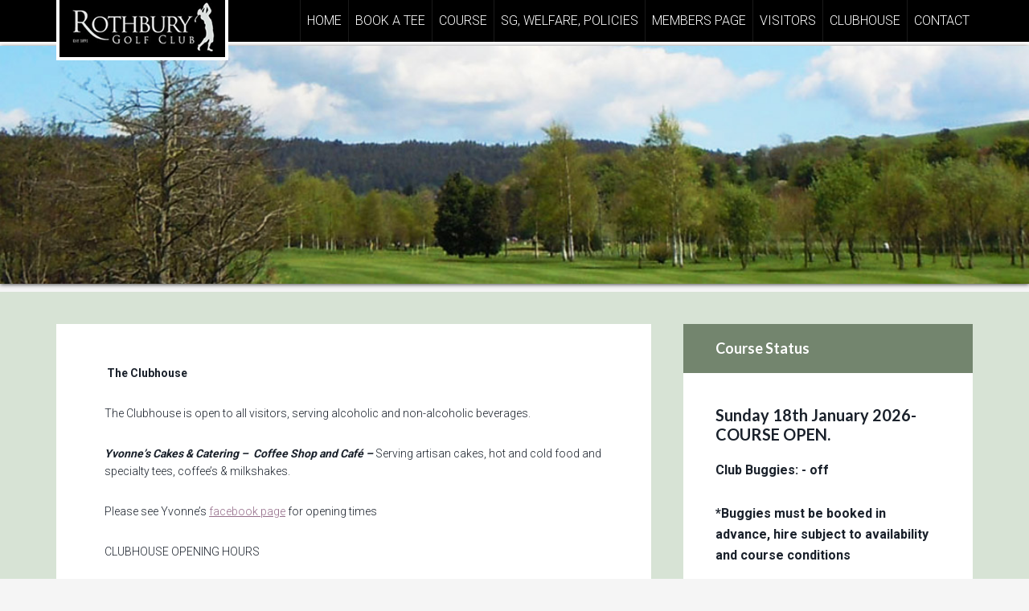

--- FILE ---
content_type: text/html; charset=UTF-8
request_url: https://www.rothburygolfclub.com/club-news-side-bar/
body_size: 13196
content:
<!DOCTYPE html>
<html lang="en-US">
<head >
<meta charset="UTF-8" />
<meta name="viewport" content="width=device-width, initial-scale=1" />
<meta name='robots' content='index, follow, max-image-preview:large, max-snippet:-1, max-video-preview:-1' />
	<style>img:is([sizes="auto" i], [sizes^="auto," i]) { contain-intrinsic-size: 3000px 1500px }</style>
	
	<!-- This site is optimized with the Yoast SEO plugin v26.4 - https://yoast.com/wordpress/plugins/seo/ -->
	<title>Club News Side Bar - Rothbury Golf Club</title>
	<link rel="canonical" href="https://www.rothburygolfclub.com/club-news-side-bar/" />
	<meta property="og:locale" content="en_US" />
	<meta property="og:type" content="article" />
	<meta property="og:title" content="Club News Side Bar - Rothbury Golf Club" />
	<meta property="og:description" content=" The Clubhouse The Clubhouse is open to all visitors, serving alcoholic and non-alcoholic beverages. Yvonne&#8217;s Cakes &amp; Catering &#8211;  Coffee Shop and Café &#8211; Serving artisan cakes, hot and cold food and specialty tees, coffee&#8217;s &amp; milkshakes. Please see Yvonne&#8217;s facebook page for opening times CLUBHOUSE OPENING HOURS Effective from 1st November 2025 Monday 8:00am [&hellip;]" />
	<meta property="og:url" content="https://www.rothburygolfclub.com/club-news-side-bar/" />
	<meta property="og:site_name" content="Rothbury Golf Club" />
	<meta property="article:modified_time" content="2025-11-04T08:20:38+00:00" />
	<meta name="twitter:card" content="summary_large_image" />
	<meta name="twitter:label1" content="Est. reading time" />
	<meta name="twitter:data1" content="1 minute" />
	<script type="application/ld+json" class="yoast-schema-graph">{"@context":"https://schema.org","@graph":[{"@type":"WebPage","@id":"https://www.rothburygolfclub.com/club-news-side-bar/","url":"https://www.rothburygolfclub.com/club-news-side-bar/","name":"Club News Side Bar - Rothbury Golf Club","isPartOf":{"@id":"https://www.rothburygolfclub.com/#website"},"datePublished":"2015-12-18T14:22:18+00:00","dateModified":"2025-11-04T08:20:38+00:00","inLanguage":"en-US","potentialAction":[{"@type":"ReadAction","target":["https://www.rothburygolfclub.com/club-news-side-bar/"]}]},{"@type":"WebSite","@id":"https://www.rothburygolfclub.com/#website","url":"https://www.rothburygolfclub.com/","name":"Rothbury Golf Club","description":"Rothbury, England","potentialAction":[{"@type":"SearchAction","target":{"@type":"EntryPoint","urlTemplate":"https://www.rothburygolfclub.com/?s={search_term_string}"},"query-input":{"@type":"PropertyValueSpecification","valueRequired":true,"valueName":"search_term_string"}}],"inLanguage":"en-US"}]}</script>
	<!-- / Yoast SEO plugin. -->


<link rel='dns-prefetch' href='//cdn.parsely.com' />
<link rel='dns-prefetch' href='//stats.wp.com' />
<link rel='dns-prefetch' href='//fonts.googleapis.com' />
<link rel='dns-prefetch' href='//v0.wordpress.com' />
<link rel="alternate" type="application/rss+xml" title="Rothbury Golf Club &raquo; Feed" href="https://www.rothburygolfclub.com/feed/" />
<link rel="alternate" type="application/rss+xml" title="Rothbury Golf Club &raquo; Comments Feed" href="https://www.rothburygolfclub.com/comments/feed/" />
<script type="text/javascript">
/* <![CDATA[ */
window._wpemojiSettings = {"baseUrl":"https:\/\/s.w.org\/images\/core\/emoji\/16.0.1\/72x72\/","ext":".png","svgUrl":"https:\/\/s.w.org\/images\/core\/emoji\/16.0.1\/svg\/","svgExt":".svg","source":{"concatemoji":"https:\/\/www.rothburygolfclub.com\/wp-includes\/js\/wp-emoji-release.min.js?ver=6.8.3"}};
/*! This file is auto-generated */
!function(s,n){var o,i,e;function c(e){try{var t={supportTests:e,timestamp:(new Date).valueOf()};sessionStorage.setItem(o,JSON.stringify(t))}catch(e){}}function p(e,t,n){e.clearRect(0,0,e.canvas.width,e.canvas.height),e.fillText(t,0,0);var t=new Uint32Array(e.getImageData(0,0,e.canvas.width,e.canvas.height).data),a=(e.clearRect(0,0,e.canvas.width,e.canvas.height),e.fillText(n,0,0),new Uint32Array(e.getImageData(0,0,e.canvas.width,e.canvas.height).data));return t.every(function(e,t){return e===a[t]})}function u(e,t){e.clearRect(0,0,e.canvas.width,e.canvas.height),e.fillText(t,0,0);for(var n=e.getImageData(16,16,1,1),a=0;a<n.data.length;a++)if(0!==n.data[a])return!1;return!0}function f(e,t,n,a){switch(t){case"flag":return n(e,"\ud83c\udff3\ufe0f\u200d\u26a7\ufe0f","\ud83c\udff3\ufe0f\u200b\u26a7\ufe0f")?!1:!n(e,"\ud83c\udde8\ud83c\uddf6","\ud83c\udde8\u200b\ud83c\uddf6")&&!n(e,"\ud83c\udff4\udb40\udc67\udb40\udc62\udb40\udc65\udb40\udc6e\udb40\udc67\udb40\udc7f","\ud83c\udff4\u200b\udb40\udc67\u200b\udb40\udc62\u200b\udb40\udc65\u200b\udb40\udc6e\u200b\udb40\udc67\u200b\udb40\udc7f");case"emoji":return!a(e,"\ud83e\udedf")}return!1}function g(e,t,n,a){var r="undefined"!=typeof WorkerGlobalScope&&self instanceof WorkerGlobalScope?new OffscreenCanvas(300,150):s.createElement("canvas"),o=r.getContext("2d",{willReadFrequently:!0}),i=(o.textBaseline="top",o.font="600 32px Arial",{});return e.forEach(function(e){i[e]=t(o,e,n,a)}),i}function t(e){var t=s.createElement("script");t.src=e,t.defer=!0,s.head.appendChild(t)}"undefined"!=typeof Promise&&(o="wpEmojiSettingsSupports",i=["flag","emoji"],n.supports={everything:!0,everythingExceptFlag:!0},e=new Promise(function(e){s.addEventListener("DOMContentLoaded",e,{once:!0})}),new Promise(function(t){var n=function(){try{var e=JSON.parse(sessionStorage.getItem(o));if("object"==typeof e&&"number"==typeof e.timestamp&&(new Date).valueOf()<e.timestamp+604800&&"object"==typeof e.supportTests)return e.supportTests}catch(e){}return null}();if(!n){if("undefined"!=typeof Worker&&"undefined"!=typeof OffscreenCanvas&&"undefined"!=typeof URL&&URL.createObjectURL&&"undefined"!=typeof Blob)try{var e="postMessage("+g.toString()+"("+[JSON.stringify(i),f.toString(),p.toString(),u.toString()].join(",")+"));",a=new Blob([e],{type:"text/javascript"}),r=new Worker(URL.createObjectURL(a),{name:"wpTestEmojiSupports"});return void(r.onmessage=function(e){c(n=e.data),r.terminate(),t(n)})}catch(e){}c(n=g(i,f,p,u))}t(n)}).then(function(e){for(var t in e)n.supports[t]=e[t],n.supports.everything=n.supports.everything&&n.supports[t],"flag"!==t&&(n.supports.everythingExceptFlag=n.supports.everythingExceptFlag&&n.supports[t]);n.supports.everythingExceptFlag=n.supports.everythingExceptFlag&&!n.supports.flag,n.DOMReady=!1,n.readyCallback=function(){n.DOMReady=!0}}).then(function(){return e}).then(function(){var e;n.supports.everything||(n.readyCallback(),(e=n.source||{}).concatemoji?t(e.concatemoji):e.wpemoji&&e.twemoji&&(t(e.twemoji),t(e.wpemoji)))}))}((window,document),window._wpemojiSettings);
/* ]]> */
</script>
<link rel='stylesheet' id='agentpress-pro-theme-css' href='https://www.rothburygolfclub.com/wp-content/themes/agentpress-pro/style.css?ver=3.1' media='all' />
<style id='wp-emoji-styles-inline-css'>

	img.wp-smiley, img.emoji {
		display: inline !important;
		border: none !important;
		box-shadow: none !important;
		height: 1em !important;
		width: 1em !important;
		margin: 0 0.07em !important;
		vertical-align: -0.1em !important;
		background: none !important;
		padding: 0 !important;
	}
</style>
<link rel='stylesheet' id='wp-block-library-css' href='https://www.rothburygolfclub.com/wp-includes/css/dist/block-library/style.min.css?ver=6.8.3' media='all' />
<style id='classic-theme-styles-inline-css'>
/*! This file is auto-generated */
.wp-block-button__link{color:#fff;background-color:#32373c;border-radius:9999px;box-shadow:none;text-decoration:none;padding:calc(.667em + 2px) calc(1.333em + 2px);font-size:1.125em}.wp-block-file__button{background:#32373c;color:#fff;text-decoration:none}
</style>
<style id='safe-svg-svg-icon-style-inline-css'>
.safe-svg-cover{text-align:center}.safe-svg-cover .safe-svg-inside{display:inline-block;max-width:100%}.safe-svg-cover svg{fill:currentColor;height:100%;max-height:100%;max-width:100%;width:100%}

</style>
<style id='wp-parsely-recommendations-style-inline-css'>
.parsely-recommendations-list-title{font-size:1.2em}.parsely-recommendations-list{list-style:none;padding:unset}.parsely-recommendations-cardbody{overflow:hidden;padding:.8em;text-overflow:ellipsis;white-space:nowrap}.parsely-recommendations-cardmedia{padding:.8em .8em 0}

</style>
<link rel='stylesheet' id='mediaelement-css' href='https://www.rothburygolfclub.com/wp-includes/js/mediaelement/mediaelementplayer-legacy.min.css?ver=4.2.17' media='all' />
<link rel='stylesheet' id='wp-mediaelement-css' href='https://www.rothburygolfclub.com/wp-includes/js/mediaelement/wp-mediaelement.min.css?ver=6.8.3' media='all' />
<style id='jetpack-sharing-buttons-style-inline-css'>
.jetpack-sharing-buttons__services-list{display:flex;flex-direction:row;flex-wrap:wrap;gap:0;list-style-type:none;margin:5px;padding:0}.jetpack-sharing-buttons__services-list.has-small-icon-size{font-size:12px}.jetpack-sharing-buttons__services-list.has-normal-icon-size{font-size:16px}.jetpack-sharing-buttons__services-list.has-large-icon-size{font-size:24px}.jetpack-sharing-buttons__services-list.has-huge-icon-size{font-size:36px}@media print{.jetpack-sharing-buttons__services-list{display:none!important}}.editor-styles-wrapper .wp-block-jetpack-sharing-buttons{gap:0;padding-inline-start:0}ul.jetpack-sharing-buttons__services-list.has-background{padding:1.25em 2.375em}
</style>
<style id='ghostkit-typography-inline-css'>
 
</style>
<style id='global-styles-inline-css'>
:root{--wp--preset--aspect-ratio--square: 1;--wp--preset--aspect-ratio--4-3: 4/3;--wp--preset--aspect-ratio--3-4: 3/4;--wp--preset--aspect-ratio--3-2: 3/2;--wp--preset--aspect-ratio--2-3: 2/3;--wp--preset--aspect-ratio--16-9: 16/9;--wp--preset--aspect-ratio--9-16: 9/16;--wp--preset--color--black: #000000;--wp--preset--color--cyan-bluish-gray: #abb8c3;--wp--preset--color--white: #ffffff;--wp--preset--color--pale-pink: #f78da7;--wp--preset--color--vivid-red: #cf2e2e;--wp--preset--color--luminous-vivid-orange: #ff6900;--wp--preset--color--luminous-vivid-amber: #fcb900;--wp--preset--color--light-green-cyan: #7bdcb5;--wp--preset--color--vivid-green-cyan: #00d084;--wp--preset--color--pale-cyan-blue: #8ed1fc;--wp--preset--color--vivid-cyan-blue: #0693e3;--wp--preset--color--vivid-purple: #9b51e0;--wp--preset--gradient--vivid-cyan-blue-to-vivid-purple: linear-gradient(135deg,rgba(6,147,227,1) 0%,rgb(155,81,224) 100%);--wp--preset--gradient--light-green-cyan-to-vivid-green-cyan: linear-gradient(135deg,rgb(122,220,180) 0%,rgb(0,208,130) 100%);--wp--preset--gradient--luminous-vivid-amber-to-luminous-vivid-orange: linear-gradient(135deg,rgba(252,185,0,1) 0%,rgba(255,105,0,1) 100%);--wp--preset--gradient--luminous-vivid-orange-to-vivid-red: linear-gradient(135deg,rgba(255,105,0,1) 0%,rgb(207,46,46) 100%);--wp--preset--gradient--very-light-gray-to-cyan-bluish-gray: linear-gradient(135deg,rgb(238,238,238) 0%,rgb(169,184,195) 100%);--wp--preset--gradient--cool-to-warm-spectrum: linear-gradient(135deg,rgb(74,234,220) 0%,rgb(151,120,209) 20%,rgb(207,42,186) 40%,rgb(238,44,130) 60%,rgb(251,105,98) 80%,rgb(254,248,76) 100%);--wp--preset--gradient--blush-light-purple: linear-gradient(135deg,rgb(255,206,236) 0%,rgb(152,150,240) 100%);--wp--preset--gradient--blush-bordeaux: linear-gradient(135deg,rgb(254,205,165) 0%,rgb(254,45,45) 50%,rgb(107,0,62) 100%);--wp--preset--gradient--luminous-dusk: linear-gradient(135deg,rgb(255,203,112) 0%,rgb(199,81,192) 50%,rgb(65,88,208) 100%);--wp--preset--gradient--pale-ocean: linear-gradient(135deg,rgb(255,245,203) 0%,rgb(182,227,212) 50%,rgb(51,167,181) 100%);--wp--preset--gradient--electric-grass: linear-gradient(135deg,rgb(202,248,128) 0%,rgb(113,206,126) 100%);--wp--preset--gradient--midnight: linear-gradient(135deg,rgb(2,3,129) 0%,rgb(40,116,252) 100%);--wp--preset--font-size--small: 13px;--wp--preset--font-size--medium: 20px;--wp--preset--font-size--large: 36px;--wp--preset--font-size--x-large: 42px;--wp--preset--spacing--20: 0.44rem;--wp--preset--spacing--30: 0.67rem;--wp--preset--spacing--40: 1rem;--wp--preset--spacing--50: 1.5rem;--wp--preset--spacing--60: 2.25rem;--wp--preset--spacing--70: 3.38rem;--wp--preset--spacing--80: 5.06rem;--wp--preset--shadow--natural: 6px 6px 9px rgba(0, 0, 0, 0.2);--wp--preset--shadow--deep: 12px 12px 50px rgba(0, 0, 0, 0.4);--wp--preset--shadow--sharp: 6px 6px 0px rgba(0, 0, 0, 0.2);--wp--preset--shadow--outlined: 6px 6px 0px -3px rgba(255, 255, 255, 1), 6px 6px rgba(0, 0, 0, 1);--wp--preset--shadow--crisp: 6px 6px 0px rgba(0, 0, 0, 1);}:where(.is-layout-flex){gap: 0.5em;}:where(.is-layout-grid){gap: 0.5em;}body .is-layout-flex{display: flex;}.is-layout-flex{flex-wrap: wrap;align-items: center;}.is-layout-flex > :is(*, div){margin: 0;}body .is-layout-grid{display: grid;}.is-layout-grid > :is(*, div){margin: 0;}:where(.wp-block-columns.is-layout-flex){gap: 2em;}:where(.wp-block-columns.is-layout-grid){gap: 2em;}:where(.wp-block-post-template.is-layout-flex){gap: 1.25em;}:where(.wp-block-post-template.is-layout-grid){gap: 1.25em;}.has-black-color{color: var(--wp--preset--color--black) !important;}.has-cyan-bluish-gray-color{color: var(--wp--preset--color--cyan-bluish-gray) !important;}.has-white-color{color: var(--wp--preset--color--white) !important;}.has-pale-pink-color{color: var(--wp--preset--color--pale-pink) !important;}.has-vivid-red-color{color: var(--wp--preset--color--vivid-red) !important;}.has-luminous-vivid-orange-color{color: var(--wp--preset--color--luminous-vivid-orange) !important;}.has-luminous-vivid-amber-color{color: var(--wp--preset--color--luminous-vivid-amber) !important;}.has-light-green-cyan-color{color: var(--wp--preset--color--light-green-cyan) !important;}.has-vivid-green-cyan-color{color: var(--wp--preset--color--vivid-green-cyan) !important;}.has-pale-cyan-blue-color{color: var(--wp--preset--color--pale-cyan-blue) !important;}.has-vivid-cyan-blue-color{color: var(--wp--preset--color--vivid-cyan-blue) !important;}.has-vivid-purple-color{color: var(--wp--preset--color--vivid-purple) !important;}.has-black-background-color{background-color: var(--wp--preset--color--black) !important;}.has-cyan-bluish-gray-background-color{background-color: var(--wp--preset--color--cyan-bluish-gray) !important;}.has-white-background-color{background-color: var(--wp--preset--color--white) !important;}.has-pale-pink-background-color{background-color: var(--wp--preset--color--pale-pink) !important;}.has-vivid-red-background-color{background-color: var(--wp--preset--color--vivid-red) !important;}.has-luminous-vivid-orange-background-color{background-color: var(--wp--preset--color--luminous-vivid-orange) !important;}.has-luminous-vivid-amber-background-color{background-color: var(--wp--preset--color--luminous-vivid-amber) !important;}.has-light-green-cyan-background-color{background-color: var(--wp--preset--color--light-green-cyan) !important;}.has-vivid-green-cyan-background-color{background-color: var(--wp--preset--color--vivid-green-cyan) !important;}.has-pale-cyan-blue-background-color{background-color: var(--wp--preset--color--pale-cyan-blue) !important;}.has-vivid-cyan-blue-background-color{background-color: var(--wp--preset--color--vivid-cyan-blue) !important;}.has-vivid-purple-background-color{background-color: var(--wp--preset--color--vivid-purple) !important;}.has-black-border-color{border-color: var(--wp--preset--color--black) !important;}.has-cyan-bluish-gray-border-color{border-color: var(--wp--preset--color--cyan-bluish-gray) !important;}.has-white-border-color{border-color: var(--wp--preset--color--white) !important;}.has-pale-pink-border-color{border-color: var(--wp--preset--color--pale-pink) !important;}.has-vivid-red-border-color{border-color: var(--wp--preset--color--vivid-red) !important;}.has-luminous-vivid-orange-border-color{border-color: var(--wp--preset--color--luminous-vivid-orange) !important;}.has-luminous-vivid-amber-border-color{border-color: var(--wp--preset--color--luminous-vivid-amber) !important;}.has-light-green-cyan-border-color{border-color: var(--wp--preset--color--light-green-cyan) !important;}.has-vivid-green-cyan-border-color{border-color: var(--wp--preset--color--vivid-green-cyan) !important;}.has-pale-cyan-blue-border-color{border-color: var(--wp--preset--color--pale-cyan-blue) !important;}.has-vivid-cyan-blue-border-color{border-color: var(--wp--preset--color--vivid-cyan-blue) !important;}.has-vivid-purple-border-color{border-color: var(--wp--preset--color--vivid-purple) !important;}.has-vivid-cyan-blue-to-vivid-purple-gradient-background{background: var(--wp--preset--gradient--vivid-cyan-blue-to-vivid-purple) !important;}.has-light-green-cyan-to-vivid-green-cyan-gradient-background{background: var(--wp--preset--gradient--light-green-cyan-to-vivid-green-cyan) !important;}.has-luminous-vivid-amber-to-luminous-vivid-orange-gradient-background{background: var(--wp--preset--gradient--luminous-vivid-amber-to-luminous-vivid-orange) !important;}.has-luminous-vivid-orange-to-vivid-red-gradient-background{background: var(--wp--preset--gradient--luminous-vivid-orange-to-vivid-red) !important;}.has-very-light-gray-to-cyan-bluish-gray-gradient-background{background: var(--wp--preset--gradient--very-light-gray-to-cyan-bluish-gray) !important;}.has-cool-to-warm-spectrum-gradient-background{background: var(--wp--preset--gradient--cool-to-warm-spectrum) !important;}.has-blush-light-purple-gradient-background{background: var(--wp--preset--gradient--blush-light-purple) !important;}.has-blush-bordeaux-gradient-background{background: var(--wp--preset--gradient--blush-bordeaux) !important;}.has-luminous-dusk-gradient-background{background: var(--wp--preset--gradient--luminous-dusk) !important;}.has-pale-ocean-gradient-background{background: var(--wp--preset--gradient--pale-ocean) !important;}.has-electric-grass-gradient-background{background: var(--wp--preset--gradient--electric-grass) !important;}.has-midnight-gradient-background{background: var(--wp--preset--gradient--midnight) !important;}.has-small-font-size{font-size: var(--wp--preset--font-size--small) !important;}.has-medium-font-size{font-size: var(--wp--preset--font-size--medium) !important;}.has-large-font-size{font-size: var(--wp--preset--font-size--large) !important;}.has-x-large-font-size{font-size: var(--wp--preset--font-size--x-large) !important;}
:where(.wp-block-post-template.is-layout-flex){gap: 1.25em;}:where(.wp-block-post-template.is-layout-grid){gap: 1.25em;}
:where(.wp-block-columns.is-layout-flex){gap: 2em;}:where(.wp-block-columns.is-layout-grid){gap: 2em;}
:root :where(.wp-block-pullquote){font-size: 1.5em;line-height: 1.6;}
</style>
<link rel='stylesheet' id='rs-plugin-settings-css' href='https://www.rothburygolfclub.com/wp-content/plugins/revslider/public/assets/css/settings.css?ver=5.4.8.2' media='all' />
<style id='rs-plugin-settings-inline-css'>
#rs-demo-id {}
</style>
<link rel='stylesheet' id='login-with-google-css' href='https://www.rothburygolfclub.com/wp-content/client-mu-plugins/rkv-sso/login-with-google/assets/build/css/login.css?ver=1768429638' media='all' />
<link rel='stylesheet' id='google-fonts-css' href='//fonts.googleapis.com/css?family=Lato%3A300%2C700%7CRoboto%3A700%2C300%2C400&#038;ver=3.1' media='all' />
<link rel='stylesheet' id='dashicons-css' href='https://www.rothburygolfclub.com/wp-includes/css/dashicons.min.css?ver=6.8.3' media='all' />
<link rel='stylesheet' id='gn-genesis-a11y-css' href='https://www.rothburygolfclub.com/wp-content/plugins/golfnow-genesis-a11y//assets/dist/accessibility.css?ver=1.0' media='all' />
<link rel='stylesheet' id='golfnow-legacy-shortcodes-css-css' href='https://www.rothburygolfclub.com/wp-content/plugins/golfnow-legacy-shortcodes//assets/css/shortcodes.css?ver=1.0' media='all' />
<link rel='stylesheet' id='golfnow-legacy-shortcodes-responsive-css-css' href='https://www.rothburygolfclub.com/wp-content/plugins/golfnow-legacy-shortcodes//assets/css/shortcodes_responsive.css?ver=1.0' media='all' />
<link rel='stylesheet' id='simple-social-icons-font-css' href='https://www.rothburygolfclub.com/wp-content/plugins/simple-social-icons/css/style.css?ver=3.0.2' media='all' />
<link rel='stylesheet' id='golf-now-customize-styles-css' href='https://www.rothburygolfclub.com/wp-content/plugins/golfnow-customize/assets/dist/customize.css?ver=0.1.3' media='all' />
<link rel='stylesheet' id='golf-now-calendar-styles-css' href='https://www.rothburygolfclub.com/wp-content/plugins/golfnow-customize/assets/dist/sugar-calendar.css?ver=0.1.1' media='all' />
<script type="text/javascript" src="https://www.rothburygolfclub.com/wp-includes/js/jquery/jquery.min.js?ver=3.7.1" id="jquery-core-js"></script>
<script type="text/javascript" src="https://www.rothburygolfclub.com/wp-includes/js/jquery/jquery-migrate.min.js?ver=3.4.1" id="jquery-migrate-js"></script>
<script type="text/javascript" src="https://www.rothburygolfclub.com/wp-content/plugins/revslider/public/assets/js/jquery.themepunch.tools.min.js?ver=5.4.8.2" id="tp-tools-js"></script>
<script type="text/javascript" src="https://www.rothburygolfclub.com/wp-content/plugins/revslider/public/assets/js/jquery.themepunch.revolution.min.js?ver=5.4.8.2" id="revmin-js"></script>
<script type="text/javascript" src="https://www.rothburygolfclub.com/wp-content/themes/agentpress-pro/js/responsive-menu.js?ver=1.0.0" id="agentpress-responsive-menu-js"></script>
<link rel="https://api.w.org/" href="https://www.rothburygolfclub.com/wp-json/" /><link rel="alternate" title="JSON" type="application/json" href="https://www.rothburygolfclub.com/wp-json/wp/v2/pages/209" /><meta name="generator" content="WordPress 6.8.3" />
<link rel='shortlink' href='https://www.rothburygolfclub.com/?p=209' />
<link rel="alternate" title="oEmbed (JSON)" type="application/json+oembed" href="https://www.rothburygolfclub.com/wp-json/oembed/1.0/embed?url=https%3A%2F%2Fwww.rothburygolfclub.com%2Fclub-news-side-bar%2F" />
<link rel="alternate" title="oEmbed (XML)" type="text/xml+oembed" href="https://www.rothburygolfclub.com/wp-json/oembed/1.0/embed?url=https%3A%2F%2Fwww.rothburygolfclub.com%2Fclub-news-side-bar%2F&#038;format=xml" />
	<style>img#wpstats{display:none}</style>
				<style type="text/css">
			.ghostkit-effects-enabled .ghostkit-effects-reveal {
				pointer-events: none;
				visibility: hidden;
			}
		</style>
		<script>
			if (!window.matchMedia('(prefers-reduced-motion: reduce)').matches) {
				document.documentElement.classList.add(
					'ghostkit-effects-enabled'
				);
			}
		</script>
		<script type="application/ld+json" class="wp-parsely-metadata">{"@context":"https:\/\/schema.org","@type":"WebPage","headline":"Club News Side Bar","url":"http:\/\/www.rothburygolfclub.com\/club-news-side-bar\/","mainEntityOfPage":{"@type":"WebPage","@id":"http:\/\/www.rothburygolfclub.com\/club-news-side-bar\/"},"thumbnailUrl":"","image":{"@type":"ImageObject","url":""},"articleSection":"Uncategorized","author":[{"@type":"Person","name":"temerson"}],"creator":["temerson"],"publisher":{"@type":"Organization","name":"Rothbury Golf Club","logo":""},"keywords":[],"dateCreated":"2015-12-18T14:22:18Z","datePublished":"2015-12-18T14:22:18Z","dateModified":"2025-11-04T08:20:38Z"}</script><link rel="icon" href="https://www.rothburygolfclub.com/wp-content/themes/agentpress-pro/images/favicon.ico" />
<style type="text/css">.site-title a { background: url(https://www.rothburygolfclub.com/wp-content/uploads/sites/5479/2015/11/logo.png) no-repeat !important; }</style>
<!-- Google Analytics -->
<script>
(function(i,s,o,g,r,a,m){i['GoogleAnalyticsObject']=r;i[r]=i[r]||function(){
(i[r].q=i[r].q||[]).push(arguments)},i[r].l=1*new Date();a=s.createElement(o),
m=s.getElementsByTagName(o)[0];a.async=1;a.src=g;m.parentNode.insertBefore(a,m)
})(window,document,'script','https://www.google-analytics.com/analytics.js','ga');

	ga('create', 'UA-26642741-3', 'auto');
	ga('send', 'pageview');
</script>
<!-- End Google Analytics -->
<meta name="generator" content="Powered by Slider Revolution 5.4.8.2 - responsive, Mobile-Friendly Slider Plugin for WordPress with comfortable drag and drop interface." />
<script type="text/javascript">function setREVStartSize(e){									
						try{ e.c=jQuery(e.c);var i=jQuery(window).width(),t=9999,r=0,n=0,l=0,f=0,s=0,h=0;
							if(e.responsiveLevels&&(jQuery.each(e.responsiveLevels,function(e,f){f>i&&(t=r=f,l=e),i>f&&f>r&&(r=f,n=e)}),t>r&&(l=n)),f=e.gridheight[l]||e.gridheight[0]||e.gridheight,s=e.gridwidth[l]||e.gridwidth[0]||e.gridwidth,h=i/s,h=h>1?1:h,f=Math.round(h*f),"fullscreen"==e.sliderLayout){var u=(e.c.width(),jQuery(window).height());if(void 0!=e.fullScreenOffsetContainer){var c=e.fullScreenOffsetContainer.split(",");if (c) jQuery.each(c,function(e,i){u=jQuery(i).length>0?u-jQuery(i).outerHeight(!0):u}),e.fullScreenOffset.split("%").length>1&&void 0!=e.fullScreenOffset&&e.fullScreenOffset.length>0?u-=jQuery(window).height()*parseInt(e.fullScreenOffset,0)/100:void 0!=e.fullScreenOffset&&e.fullScreenOffset.length>0&&(u-=parseInt(e.fullScreenOffset,0))}f=u}else void 0!=e.minHeight&&f<e.minHeight&&(f=e.minHeight);e.c.closest(".rev_slider_wrapper").css({height:f})					
						}catch(d){console.log("Failure at Presize of Slider:"+d)}						
					};</script>
		<style type="text/css" id="wp-custom-css">
			/*
A supplemental stylesheet for the 'agentpress-pro' child-theme. This stylesheet is included after the child-theme's style.css so use the '!important' directive to ovverride any styles there-in.
*/

body {
	font-size: 14px;
}
.widget-title {
	font-size: 18px;
}
h1 {
	font-size: 30px;
}
h2 {
	font-size: 22px;
}
h3 {
	font-size: 20px;
}
h4 {
	font-size: 18px;
}
h5 {
	font-size: 16px;
}
h6 {
	font-size: 15px;
}
header.site-header {
	background: #000;
	border-bottom: 5px #FFF solid;
}

.nivo-caption h1 {
	color: #D23836;
	font-size: 48px;
	font-weight: bold;
}
.entry-title {
	display: none;
}
h1, h2, h3, h4, h5, h6 {
	margin: 0 0 20px;
}
h3, h4, h5 {
	font-weight: 700;
}
.copy {
	margin-bottom: 8px;
}
.btn {
	font-size: 15px !important;
	text-align: center;
	max-width: 250px;
	width: 100%;
}
.btn_green {
	background-color: #d7e3d5;
	color: #687a64 !important;
	display: inline-block;
	font-size: 15px;
	margin: 0 5px 8px 0;
	max-width: 250px;
	width: 100%;
	padding: 8px 14px;
	text-align: center;
	text-decoration: none !important;
	text-transform: uppercase;
}
a.btn_green:hover {
	background-color: #C0CCBE;
}
.wpmudevevents-buttons, #wpmudevevents-user {
	display: none;
}
.genesis-tabs-container .genesis-tabs-control li {
	width: 11%;
	text-align: center;
	border-bottom: 1px solid #E7E7E7;
}
.genesis-nav-menu .menu-item.mobileOnly, p.mobileOnly {
	display: none;
}

.content a {
	color: #966f8b;
	text-decoration: underline;
}
.content a:hover {
	color: #73856E;
	text-decoration: underline;
}
.title-area {
	background-color: transparent;
    position: absolute;
    z-index: 10;
    top: 0;
    left: 0;
}
.header-image .site-title > a {
	min-height: 75px;
}
.header-image .title-area {
	width: 214px;
}
.site-header .wrap {
	background-color: transparent;
    position: relative;
}
.site-header .genesis-nav-menu li a {
	padding: 18px 8px;
}
.nav-header {
	text-transform: uppercase;
}
.site-header .genesis-nav-menu .current-menu-item > a, .site-header .genesis-nav-menu .sub-menu .current-menu-item > a:hover, .site-header .genesis-nav-menu a:hover, .genesis-nav-menu > li.menu-item-has-children:hover > a, .genesis-nav-menu a:hover, .site-header .genesis-nav-menu .sub-menu a:hover {
	color: #dfcfdb;
	background: #000;
}
.site-header .genesis-nav-menu .sub-menu a {
	color: #FFFFFF;
	background: #000;
}
.site-inner {
	background-color: #d7e3d5;
}
.sidebar .widget-title {
	background-color: #73856e;
}
.site-footer {
	background-color: #000000;
	color: #fff;
}
.site-header .widget-area {
	width: auto;
}
button, input[type="button"], input[type="reset"], input[type="submit"], .button {
	background-color: #73856E;
color:#FFF !important;
text-decoration: none !important;
}
button:hover, input:hover[type="button"], input:hover[type="reset"], input:hover[type="submit"], .button:hover, .widget-area .widget .button:hover {
	background-color: #966f8b;
	color: #fff !important;
}

.partners_box{
text-align: center;
}

.partners_box img{
    margin-bottom: 0 !important;
}
@media only screen and (max-width: 1180px) {
.header-image .title-area {
    width: 100%;
}
.site-header .widget-area{width:100%;}
.genesis-nav-menu, .home-middle-1, .site-description, .site-header .search-form, .site-header .title-area, .site-header .widget-area, .site-title {
    text-align: center;
}
.title-area{
max-width: 100%;
position: static;
}
.header-image .site-title > a,.header-image .site-title a{background-position: top !important;}
}
 @media only screen and (max-width: 768px) {
.site-header .genesis-nav-menu.responsive-menu .current-menu-item > a, .site-header .genesis-nav-menu.responsive-menu .sub-menu li a:hover, .site-header .genesis-nav-menu.responsive-menu .sub-menu, .site-header .genesis-nav-menu.responsive-menu > .menu-item-has-children:before, .site-header .genesis-nav-menu.responsive-menu > li:hover > a, .site-header .genesis-nav-menu.responsive-menu a:hover {
 color: #dfcfdb;
 background: #000;
}
.genesis-nav-menu.responsive-menu .sub-menu li.current-menu-item > a:hover, .genesis-nav-menu.responsive-menu li a, .genesis-nav-menu.responsive-menu li a:hover, .genesis-nav-menu.responsive-menu li.current-menu-item > a, .site-header .genesis-nav-menu.responsive-menu li a {
 text-transform: uppercase;
}
.genesis-nav-menu.responsive-menu .sub-menu li a, .genesis-nav-menu.responsive-menu .sub-menu li a:hover {
text-transform: uppercase;
}
 .genesis-nav-menu .menu-item.mobileOnly,  p.mobileOnly {
 display: block;
}
}

.mobileOnly {
	text-align: center;
}

.mobile-link {
	display: inline-block;
        margin: 10px;
}

/*Remove Revolution slider - 4/16/2025*/

#rev_slider_1_1_wrapper, #rev_slider_1_1{
	display:none !important;
	
}

.page-id-102 .theme-default .nivoSlider{
	margin-bottom: 0px;
}


		</style>
		</head>
<body class="wp-singular page-template-default page page-id-209 wp-theme-genesis wp-child-theme-agentpress-pro custom-header header-image content-sidebar genesis-breadcrumbs-hidden genesis-footer-widgets-hidden"><div class="site-container"><ul class="genesis-skip-link"><li><a href="#genesis-content" class="screen-reader-shortcut"> Skip to main content</a></li><li><a href="#genesis-sidebar-primary" class="screen-reader-shortcut"> Skip to primary sidebar</a></li></ul><div class="utility-bar"><div class="wrap"></div></div><header class="site-header"><div class="wrap"><div class="title-area"><p class="site-title"><a href="https://www.rothburygolfclub.com/">Rothbury Golf Club</a></p><p class="site-description">Rothbury, England</p></div><div class="widget-area header-widget-area"><section id="nav_menu-2" class="widget widget_nav_menu"><div class="widget-wrap"><nav class="nav-header"><ul id="menu-topnav" class="menu genesis-nav-menu js-superfish"><li id="menu-item-115" class="menu-item menu-item-type-post_type menu-item-object-page menu-item-home menu-item-115"><a href="https://www.rothburygolfclub.com/"><span >Home</span></a></li>
<li id="menu-item-263" class="menu-item menu-item-type-post_type menu-item-object-page menu-item-has-children menu-item-263"><a href="https://www.rothburygolfclub.com/online-menu/"><span >Book A Tee</span></a>
<ul class="sub-menu">
	<li id="menu-item-253" class="menu-item menu-item-type-post_type menu-item-object-page menu-item-253"><a href="https://www.rothburygolfclub.com/visitors-2/"><span >Visitors</span></a></li>
	<li id="menu-item-252" class="menu-item menu-item-type-post_type menu-item-object-page menu-item-252"><a href="https://www.rothburygolfclub.com/members/"><span >Members</span></a></li>
</ul>
</li>
<li id="menu-item-132" class="menu-item menu-item-type-post_type menu-item-object-page menu-item-has-children menu-item-132"><a href="https://www.rothburygolfclub.com/course/scorecard/"><span >Course</span></a>
<ul class="sub-menu">
	<li id="menu-item-127" class="menu-item menu-item-type-post_type menu-item-object-page menu-item-127"><a href="https://www.rothburygolfclub.com/course/scorecard/"><span >Scorecard</span></a></li>
	<li id="menu-item-125" class="menu-item menu-item-type-post_type menu-item-object-page menu-item-125"><a href="https://www.rothburygolfclub.com/course/hole-by-hole/"><span >Hole by Hole</span></a></li>
	<li id="menu-item-118" class="menu-item menu-item-type-post_type menu-item-object-page menu-item-118"><a href="https://www.rothburygolfclub.com/flyover/"><span >Flyover</span></a></li>
</ul>
</li>
<li id="menu-item-383" class="menu-item menu-item-type-post_type menu-item-object-page menu-item-383"><a href="https://www.rothburygolfclub.com/safeguarding/"><span >SG, Welfare, Policies</span></a></li>
<li id="menu-item-126" class="menu-item menu-item-type-post_type menu-item-object-page menu-item-126"><a href="https://www.rothburygolfclub.com/course/memberships/"><span >Members Page</span></a></li>
<li id="menu-item-133" class="menu-item menu-item-type-post_type menu-item-object-page menu-item-has-children menu-item-133"><a href="https://www.rothburygolfclub.com/individual-societies/"><span >Visitors</span></a>
<ul class="sub-menu">
	<li id="menu-item-122" class="menu-item menu-item-type-post_type menu-item-object-page menu-item-122"><a href="https://www.rothburygolfclub.com/individual-societies/"><span >Individual Visitors</span></a></li>
	<li id="menu-item-121" class="menu-item menu-item-type-post_type menu-item-object-page menu-item-121"><a href="https://www.rothburygolfclub.com/golf-societies/"><span >Golf Societies</span></a></li>
</ul>
</li>
<li id="menu-item-117" class="menu-item menu-item-type-post_type menu-item-object-page menu-item-has-children menu-item-117"><a href="https://www.rothburygolfclub.com/clubhouse/"><span >Clubhouse</span></a>
<ul class="sub-menu">
	<li id="menu-item-995" class="menu-item menu-item-type-post_type menu-item-object-page menu-item-995"><a href="https://www.rothburygolfclub.com/clubhouse/corporate-partners/"><span >Corporate Partners</span></a></li>
</ul>
</li>
<li id="menu-item-123" class="menu-item menu-item-type-post_type menu-item-object-page menu-item-123"><a href="https://www.rothburygolfclub.com/contactus/"><span >Contact</span></a></li>
<li id="menu-item-134" class="mobileOnly menu-item menu-item-type-custom menu-item-object-custom menu-item-134"><a href="http://a.usghn.net/a.gps?C=18391-Rothbury"><span >GPS</span></a></li>
<li id="menu-item-135" class="mobileOnly menu-item menu-item-type-post_type menu-item-object-page menu-item-135"><a href="https://www.rothburygolfclub.com/flyover/"><span >Flyover</span></a></li>
</ul></nav></div></section>
</div><nav class="mobileOnly">
		<a class="button mobile-link" href="http://www.brsgolf.com/rothbury/visitor_menu.php">
	
		Book Tee Times		</a>
	</nav>
</div></header><div class="slider-wrapper theme-default"><div class="ribbon"></div><div id="nivoslider-31" class="nivoSlider"><img src="https://www.rothburygolfclub.com/wp-content/uploads/sites/5479/2015/11/slider01_s.jpg" alt="" /><img src="https://www.rothburygolfclub.com/wp-content/uploads/sites/5479/2015/11/slider02_s.jpg" alt="" /><img src="https://www.rothburygolfclub.com/wp-content/uploads/sites/5479/2015/11/slider03_s.jpg" alt="" /><img src="https://www.rothburygolfclub.com/wp-content/uploads/sites/5479/2015/11/slider04_s.jpg" alt="" /><img src="https://www.rothburygolfclub.com/wp-content/uploads/sites/5479/2015/11/slider05_s.jpg" alt="" /><img src="https://www.rothburygolfclub.com/wp-content/uploads/sites/5479/2015/11/slider06_s.jpg" alt="" /></div></div><script type="text/javascript">
jQuery(window).load(function(){
    jQuery("#nivoslider-31").nivoSlider({
        effect:"fade",
        slices:15,
        boxCols:8,
        boxRows:4,
        animSpeed:500,
        pauseTime:3000,
        startSlide:0,
        directionNav:false,
        controlNav:false,
        controlNavThumbs:false,
        pauseOnHover:true,
        manualAdvance:false,
        afterLoad: function() { caption_link();  },
        afterChange: function() { caption_link();  }
	});
});

function caption_link() {
	var link = jQuery(".nivoSlider").data("nivo:vars").currentImage.closest("a");
	if( link && link.length > 0 ) {
		jQuery(".nivoSlider .nivo-caption").css( "cursor", "pointer" ).click( function() {
			window.location = link.attr( "href" );
		} );
	} else {
		jQuery(".nivoSlider .nivo-caption").css( "cursor", "default" ).click( function() {return false;} );
	}
}

</script>
<div class="site-inner"><div class="wrap"><div class="content-sidebar-wrap"><main class="content" id="genesis-content"><article class="post-209 page type-page status-publish entry" aria-label="Club News Side Bar"><header class="entry-header"><h1 class="entry-title">Club News Side Bar</h1>
</header><div class="entry-content"><p><strong> </strong><strong>The Clubhouse</strong></p>
<p>The Clubhouse is open to all visitors, serving alcoholic and non-alcoholic beverages.</p>
<p><b><i>Yvonne&#8217;s</i></b><strong><em> Cakes &amp; Catering &#8211;  Coffee Shop and Café &#8211; </em></strong>Serving artisan cakes, hot and cold food and specialty tees, coffee&#8217;s &amp; milkshakes.</p>
<p>Please see Yvonne&#8217;s <a href="https://m.facebook.com/people/Yvonnes-Cakes-Catering-at-Rothbury-Golf-Club/100083338982684/">facebook page</a> for opening times</p>
<p>CLUBHOUSE OPENING HOURS</p>
<p><strong>Effective from 1st November 2025</strong></p>
<table style="height: 584px;" width="312" cellspacing="0" cellpadding="0">
<tbody>
<tr>
<td width="321" height="79">
<p align="center"><span style="font-family: Liberation Sans, sans-serif;"><span style="font-size: medium;">Monday</span></span></p>
</td>
<td width="325">
<p align="center"><span style="font-family: Liberation Sans, sans-serif;"><span style="font-size: medium;">8:00am to 4:00pm</span></span></p>
</td>
</tr>
<tr>
<td width="321" height="79">
<p align="center"><span style="font-family: Liberation Sans, sans-serif;"><span style="font-size: medium;">Tuesday</span></span></p>
</td>
<td width="325">
<p align="center"><span style="font-family: Liberation Sans, sans-serif;"><span style="font-size: medium;">8:00am to 4:00pm</span></span></p>
</td>
</tr>
<tr>
<td width="321" height="79">
<p align="center"><span style="font-family: Liberation Sans, sans-serif;"><span style="font-size: medium;">Wednesday</span></span></p>
</td>
<td width="325">
<p align="center"><span style="font-family: Liberation Sans, sans-serif;"><span style="font-size: medium;">8:00am to 4:00pm</span></span></p>
</td>
</tr>
<tr>
<td width="321" height="79">
<p align="center"><span style="font-family: Liberation Sans, sans-serif;"><span style="font-size: medium;">Thursday</span></span></p>
</td>
<td width="325">
<p align="center"><span style="font-family: Liberation Sans, sans-serif;"><span style="font-size: medium;">8:00am to 4:00pm</span></span></p>
</td>
</tr>
<tr>
<td width="321" height="79">
<p align="center"><span style="font-family: Liberation Sans, sans-serif;"><span style="font-size: medium;">Friday</span></span></p>
</td>
<td width="325">
<p align="center"><span style="font-family: Liberation Sans, sans-serif;"><span style="font-size: medium;">8.00am to 4:00pm</span></span></p>
</td>
</tr>
<tr>
<td width="321" height="79">
<p align="center"><span style="font-family: Liberation Sans, sans-serif;"><span style="font-size: medium;">Saturday</span></span></p>
</td>
<td width="325">
<p align="center"><span style="font-family: Liberation Sans, sans-serif;"><span style="font-size: medium;">7:45am to 9:00pm</span></span></p>
</td>
</tr>
<tr>
<td width="321" height="79">
<p align="center"><span style="font-family: Liberation Sans, sans-serif;"><span style="font-size: medium;">Sunday</span></span></p>
</td>
<td width="325">
<p align="center"><span style="font-family: Liberation Sans, sans-serif;"><span style="font-size: medium;">7:45am to 4:00pm</span></span></p>
</td>
</tr>
</tbody>
</table>
<p>Hours may be varied on the basis of</p>
<ul>
<li>Pre arranged events</li>
<li>weather conditions</li>
</ul>
<p><strong><u>On the Course</u></strong><strong>.</strong></p>
<p><strong><em>Please note: Green-keepers have priority at all times</em></strong></p>
<p>Please follow signage and protocols provided to you by any of our employees.</p>
<p><strong>Visiting Parties</strong></p>
<p>The person making the reservation agrees  to take  responsibility for the actions of the group:</p>
<ul>
<li>Ensuring everyone in the group is in good health before starting.</li>
<li>Booking the tee time, ensuring all players&#8217; names are reserved, and making any changes to the booking.</li>
<li>Checking in at the Clubhouse prior to teeing off</li>
<li>Ensure the group tees off at their reserved time. Not before or after.</li>
<li>Ensuring that the group abides by the Clubs rules.</li>
</ul>
<p><strong><u>Buggies </u></strong></p>
<p>Buggies must be booked in advance.</p>
<p>&nbsp;</p>
<p><strong> </strong></p>
</div></article></main><aside class="sidebar sidebar-primary widget-area" role="complementary" aria-label="Primary Sidebar" id="genesis-sidebar-primary"><h2 class="genesis-sidebar-title screen-reader-text">Primary Sidebar</h2><section id="text-2" class="widget widget_text"><div class="widget-wrap"><h3 class="widgettitle widget-title">Course Status</h3>
			<div class="textwidget"><h3>Sunday 18th January 2026- COURSE OPEN.</h3>
<p><strong>Club Buggies: - off</strong></p>
<p><strong>*Buggies must be booked in advance, hire subject to availability and course conditions<br />
</strong></p>
<p><strong>Personal Buggies - Off</strong></p>
<p><strong><span style="color: #ad0303;"><b style="color: #ad0303;">*HAZARD WARNING: 13th Hole - Please </b><b>exercise</b><b style="color: #ad0303;"> CAUTION at all times due to water </b><b>erosion to the</b><b style="color: #ad0303;"> river </b><b>bank-side, please stay well clear.</b></span></strong></p>
<p><strong><em>Please note: Green-keepers have priority at all times</em></strong></p>
<p>Please Note: Dogs/Pets excepting Assistance Dogs are <strong>not</strong> allowed on the course.</p>
<p><strong>CLUBHOUSE OPENING HOURS from the 1st November 2025</strong></p>
<table style="height: 584px;" width="312" cellspacing="0" cellpadding="0">
<tbody>
<tr>
<td width="321" height="79">
<p align="center"><strong><span style="font-family: Liberation Sans, sans-serif;"><span style="font-size: medium;">Monday</span></span></strong></p>
</td>
<td width="325">
<p align="center"><strong><span style="font-family: Liberation Sans, sans-serif;"><span style="font-size: medium;">8:00am to 4.00pm</span></span></strong></p>
</td>
</tr>
<tr>
<td width="321" height="79">
<p align="center"><strong><span style="font-family: Liberation Sans, sans-serif;"><span style="font-size: medium;">Tuesday</span></span></strong></p>
</td>
<td width="325">
<p align="center"><strong><span style="font-family: Liberation Sans, sans-serif;"><span style="font-size: medium;">8:00am to 4.00pm</span></span></strong></p>
</td>
</tr>
<tr>
<td width="321" height="79">
<p align="center"><strong><span style="font-family: Liberation Sans, sans-serif;"><span style="font-size: medium;">Wednesday</span></span></strong></p>
</td>
<td width="325">
<p align="center"><span style="font-family: Liberation Sans, sans-serif; font-size: medium;"><b><strong><span style="font-family: Liberation Sans, sans-serif;"><span style="font-size: medium;">8:00am to 4/00pm</span></span></strong></b></span></p>
</td>
</tr>
<tr>
<td width="321" height="79">
<p align="center"><strong><span style="font-family: Liberation Sans, sans-serif;"><span style="font-size: medium;">Thursday</span></span></strong></p>
</td>
<td width="325">
<p align="center"><span style="font-family: Liberation Sans, sans-serif; font-size: medium;"><b><strong><span style="font-family: Liberation Sans, sans-serif;"><span style="font-size: medium;">8:00am to 4.00pm</span></span></strong></b></span></p>
</td>
</tr>
<tr>
<td width="321" height="79">
<p align="center"><strong><span style="font-family: Liberation Sans, sans-serif;"><span style="font-size: medium;">Friday</span></span></strong></p>
</td>
<td width="325">
<p align="center"><strong><span style="font-family: Liberation Sans, sans-serif;"><span style="font-size: medium;">8.00am to 4.00pm</span></span></strong></p>
</td>
</tr>
<tr>
<td width="321" height="79">
<p align="center"><strong><span style="font-family: Liberation Sans, sans-serif;"><span style="font-size: medium;">Saturday</span></span></strong></p>
</td>
<td width="325">
<p align="center"><strong><span style="font-family: Liberation Sans, sans-serif;"><span style="font-size: medium;">7:45am to 7:00pm</span></span></strong></p>
</td>
</tr>
<tr>
<td width="321" height="79">
<p align="center"><strong><span style="font-family: Liberation Sans, sans-serif;"><span style="font-size: medium;">Sunday</span></span></strong></p>
</td>
<td width="325">
<p align="center"><strong><span style="font-family: Liberation Sans, sans-serif;"><span style="font-size: medium;">7:45am to 4.00pm</span></span></strong></p>
</td>
</tr>
</tbody>
</table>
<p><strong>Hours may be varied on the basis of</strong></p>
<ul>
<li><strong>Pre arranged events</strong></li>
<li><strong>weather conditions</strong></li>
</ul>
<p>&nbsp;</p>


</div>
		</div></section>
<section id="text-3" class="widget widget_text"><div class="widget-wrap"><h3 class="widgettitle widget-title">Club News</h3>
			<div class="textwidget"><marquee scrollamount="2" direction="up" behavior="scroll" onmouseover="this.stop();" onmouseout="this.start();" style="height:350px;" marqueestyle="scroll">
<p><strong> </strong><strong>The Clubhouse</strong></p>
<p>The Clubhouse is open to all visitors, serving alcoholic and non-alcoholic beverages.</p>
<p><b><i>Yvonne's</i></b><strong><em> Cakes &amp; Catering -  Coffee Shop and Café - </em></strong>Serving artisan cakes, hot and cold food and specialty tees, coffee's &amp; milkshakes.</p>
<p>Please see Yvonne's <a href="https://m.facebook.com/people/Yvonnes-Cakes-Catering-at-Rothbury-Golf-Club/100083338982684/">facebook page</a> for opening times</p>
<p>CLUBHOUSE OPENING HOURS</p>
<p><strong>Effective from 1st November 2025</strong></p>
<table style="height: 584px;" width="312" cellspacing="0" cellpadding="0">
<tbody>
<tr>
<td width="321" height="79">
<p align="center"><span style="font-family: Liberation Sans, sans-serif;"><span style="font-size: medium;">Monday</span></span></p>
</td>
<td width="325">
<p align="center"><span style="font-family: Liberation Sans, sans-serif;"><span style="font-size: medium;">8:00am to 4:00pm</span></span></p>
</td>
</tr>
<tr>
<td width="321" height="79">
<p align="center"><span style="font-family: Liberation Sans, sans-serif;"><span style="font-size: medium;">Tuesday</span></span></p>
</td>
<td width="325">
<p align="center"><span style="font-family: Liberation Sans, sans-serif;"><span style="font-size: medium;">8:00am to 4:00pm</span></span></p>
</td>
</tr>
<tr>
<td width="321" height="79">
<p align="center"><span style="font-family: Liberation Sans, sans-serif;"><span style="font-size: medium;">Wednesday</span></span></p>
</td>
<td width="325">
<p align="center"><span style="font-family: Liberation Sans, sans-serif;"><span style="font-size: medium;">8:00am to 4:00pm</span></span></p>
</td>
</tr>
<tr>
<td width="321" height="79">
<p align="center"><span style="font-family: Liberation Sans, sans-serif;"><span style="font-size: medium;">Thursday</span></span></p>
</td>
<td width="325">
<p align="center"><span style="font-family: Liberation Sans, sans-serif;"><span style="font-size: medium;">8:00am to 4:00pm</span></span></p>
</td>
</tr>
<tr>
<td width="321" height="79">
<p align="center"><span style="font-family: Liberation Sans, sans-serif;"><span style="font-size: medium;">Friday</span></span></p>
</td>
<td width="325">
<p align="center"><span style="font-family: Liberation Sans, sans-serif;"><span style="font-size: medium;">8.00am to 4:00pm</span></span></p>
</td>
</tr>
<tr>
<td width="321" height="79">
<p align="center"><span style="font-family: Liberation Sans, sans-serif;"><span style="font-size: medium;">Saturday</span></span></p>
</td>
<td width="325">
<p align="center"><span style="font-family: Liberation Sans, sans-serif;"><span style="font-size: medium;">7:45am to 9:00pm</span></span></p>
</td>
</tr>
<tr>
<td width="321" height="79">
<p align="center"><span style="font-family: Liberation Sans, sans-serif;"><span style="font-size: medium;">Sunday</span></span></p>
</td>
<td width="325">
<p align="center"><span style="font-family: Liberation Sans, sans-serif;"><span style="font-size: medium;">7:45am to 4:00pm</span></span></p>
</td>
</tr>
</tbody>
</table>
<p>Hours may be varied on the basis of</p>
<ul>
<li>Pre arranged events</li>
<li>weather conditions</li>
</ul>
<p><strong><u>On the Course</u></strong><strong>.</strong></p>
<p><strong><em>Please note: Green-keepers have priority at all times</em></strong></p>
<p>Please follow signage and protocols provided to you by any of our employees.</p>
<p><strong>Visiting Parties</strong></p>
<p>The person making the reservation agrees  to take  responsibility for the actions of the group:</p>
<ul>
<li>Ensuring everyone in the group is in good health before starting.</li>
<li>Booking the tee time, ensuring all players' names are reserved, and making any changes to the booking.</li>
<li>Checking in at the Clubhouse prior to teeing off</li>
<li>Ensure the group tees off at their reserved time. Not before or after.</li>
<li>Ensuring that the group abides by the Clubs rules.</li>
</ul>
<p><strong><u>Buggies </u></strong></p>
<p>Buggies must be booked in advance.</p>
<p>&nbsp;</p>
<p><strong> </strong></p>

<p></marquee><br />
<!--


<p style="font-size: 12px;text-align: center;">
*You can download our clothing brochure and order form  by clicking <a href="https://www.rothburygolfclub.com/wp-content/uploads/sites/5479/2016/03/RothburyClothing.pdf"> here </a></p>


--></p>
</div>
		</div></section>
<section id="text-4" class="widget widget_text"><div class="widget-wrap"><h3 class="widgettitle widget-title">Weather</h3>
			<div class="textwidget"><div id="cont_68fd0bc223db03ea173516f4b7ef7295"><script type="text/javascript" async src="https://www.yourweather.co.uk/wid_loader/68fd0bc223db03ea173516f4b7ef7295"></script></div></div>
		</div></section>
</aside></div></div></div><footer class="site-footer"><div class="wrap">		<div class="golfnow-footer text-white">
							<p class="address">Rothbury Golf Club | Whitton Bank Road, Rothbury | Morpeth, Northumberland NE65 7RX | 01669.621271</p>
						<div class="copy">Copyright &copy; 2026 Rothbury Golf Club All Rights Reserved.</div>
			<div class="poweredbyGCS">
				<span style="color: white; display: block; padding-bottom: 10px;">
					Powered by				</span>
				<a href="https://www.golfnowbusiness.com/" target="_blank">
					<img alt="Powered by Golf Channel Solutions" src="https://www.rothburygolfclub.com/wp-content/plugins/golfnow-customize/assets/images/GN_Primary_Logo_RGB_Inverse.png">
				</a>
			</div>
		</div>
		</div></footer></div><script type="speculationrules">
{"prefetch":[{"source":"document","where":{"and":[{"href_matches":"\/*"},{"not":{"href_matches":["\/wp-*.php","\/wp-admin\/*","\/wp-content\/uploads\/sites\/5479\/*","\/wp-content\/*","\/wp-content\/plugins\/*","\/wp-content\/themes\/agentpress-pro\/*","\/wp-content\/themes\/genesis\/*","\/*\\?(.+)"]}},{"not":{"selector_matches":"a[rel~=\"nofollow\"]"}},{"not":{"selector_matches":".no-prefetch, .no-prefetch a"}}]},"eagerness":"conservative"}]}
</script>
<style type="text/css" media="screen"></style>	<script>
		var url=window.location.toString();
		var _comscore = _comscore || [];
		_comscore.push( { c1: "2", c2: "6035083", c3: "", c4: url } );
		(function() {
			var s = document.createElement("script"), el = document.getElementsByTagName("script")[0];
			s.async = true;
			s.src = (document.location.protocol == "https:" ? "https://sb" : "http://b") + ".scorecardresearch.com/beacon.js";
			el.parentNode.insertBefore( s, el );
		})();
	</script>
	<noscript>
		<img src="https://b.scorecardresearch.com/p?c1=2&c2=6035083&c3=&c4=&c5=&c6=&c15=&cv=2.0&cj=1" />
	</noscript>
		<link rel='stylesheet' id='nivoslider-css' href='https://www.rothburygolfclub.com/wp-content/plugins/nivo-slider/assets/css/nivo-slider.css?ver=2.3.5' media='all' />
<link rel='stylesheet' id='nivoslider-theme-default-css' href='https://www.rothburygolfclub.com/wp-content/plugins/nivo-slider/assets/themes/default/default.css?ver=2.3.5' media='all' />
<script type="text/javascript" src="https://www.rothburygolfclub.com/wp-includes/js/dist/hooks.min.js?ver=4d63a3d491d11ffd8ac6" id="wp-hooks-js"></script>
<script type="text/javascript" src="https://www.rothburygolfclub.com/wp-includes/js/dist/i18n.min.js?ver=5e580eb46a90c2b997e6" id="wp-i18n-js"></script>
<script type="text/javascript" id="wp-i18n-js-after">
/* <![CDATA[ */
wp.i18n.setLocaleData( { 'text direction\u0004ltr': [ 'ltr' ] } );
/* ]]> */
</script>
<script type="text/javascript" src="https://www.rothburygolfclub.com/wp-content/mu-plugins/wp-parsely-3.21/build/loader.js?ver=ecf94842061bea03d54b" id="wp-parsely-loader-js"></script>
<script type="text/javascript" data-parsely-site="vip.nbcsportsnext.com" src="https://cdn.parsely.com/keys/vip.nbcsportsnext.com/p.js?ver=3.21.2" id="parsely-cfg"></script>
<script type="text/javascript" src="https://www.rothburygolfclub.com/wp-content/plugins/ghostkit/assets/vendor/ivent/dist/ivent.min.js?ver=0.2.0" id="ivent-js"></script>
<script type="text/javascript" id="ghostkit-helper-js-extra">
/* <![CDATA[ */
var ghostkitVariables = {"version":"3.4.4","pro":"","themeName":"Genesis","settings":[],"disabledBlocks":[],"media_sizes":{"sm":576,"md":768,"lg":992,"xl":1200},"timezone":"UTC+00:00","googleMapsAPIKey":"","googleMapsAPIUrl":"https:\/\/maps.googleapis.com\/maps\/api\/js?v=3.exp&language=en","googleReCaptchaAPISiteKey":"","googleReCaptchaAPISecretKey":"","sidebars":{"header-right":{"id":"header-right","name":"Header Right"},"sidebar":{"id":"sidebar","name":"Primary Sidebar"},"sidebar-alt":{"id":"sidebar-alt","name":"Secondary Sidebar"},"home-featured":{"id":"home-featured","name":"Home - Featured"},"home-top":{"id":"home-top","name":"Home - Top"},"home-middle-1":{"id":"home-middle-1","name":"Home - Middle 1"},"home-middle-2":{"id":"home-middle-2","name":"Home - Middle 2"},"home-middle-3":{"id":"home-middle-3","name":"Home - Middle 3"},"home-bottom":{"id":"home-bottom","name":"Home - Bottom"},"listings-archive":{"id":"listings-archive","name":"Listings Archive"},"disclaimer":{"id":"disclaimer","name":"Disclaimer"},"utility-bar-left":{"id":"utility-bar-left","name":"Utility Bar Left"},"utility-bar-right":{"id":"utility-bar-right","name":"Utility Bar Right"},"footer-1":{"id":"footer-1","name":"Footer 1"},"footer-2":{"id":"footer-2","name":"Footer 2"},"after-entry":{"id":"after-entry","name":"After Entry"},"homepage-before-content":{"id":"homepage-before-content","name":"Homepage Before Content"}},"icons":[],"shapes":[],"fonts":[],"customTypographyList":[],"admin_url":"https:\/\/www.rothburygolfclub.com\/wp-admin\/","admin_templates_url":"https:\/\/www.rothburygolfclub.com\/wp-admin\/edit.php?post_type=ghostkit_template"};
/* ]]> */
</script>
<script type="text/javascript" id="ghostkit-helper-js-before">
/* <![CDATA[ */
if (ghostkitVariables) { ghostkitVariables.allowPluginColorPalette = true; }
if (ghostkitVariables) { ghostkitVariables.allowPluginCustomizer = true; }
/* ]]> */
</script>
<script type="text/javascript" src="https://www.rothburygolfclub.com/wp-content/plugins/ghostkit/build/assets/js/helper.js?ver=1403a9c18f9b7b6b9525" id="ghostkit-helper-js"></script>
<script type="text/javascript" src="https://www.rothburygolfclub.com/wp-content/plugins/ghostkit/build/assets/js/event-fallbacks.js?ver=decaba978f8c6159be7a" id="ghostkit-event-fallbacks-js"></script>
<script type="text/javascript" src="https://www.rothburygolfclub.com/wp-content/plugins/ghostkit/assets/vendor/motion/dist/motion.min.js?ver=11.15.0" id="motion-js"></script>
<script type="text/javascript" src="https://www.rothburygolfclub.com/wp-content/plugins/ghostkit/build/assets/js/main.js?ver=e413b5dd702e70f45593" id="ghostkit-js"></script>
<script type="text/javascript" src="https://www.rothburygolfclub.com/wp-content/plugins/ghostkit/build/gutenberg/extend/effects/frontend.js?ver=42f5f2cc501efadd2b31" id="ghostkit-extension-effects-js"></script>
<script type="text/javascript" src="https://www.rothburygolfclub.com/wp-content/plugins/ghostkit/build/gutenberg/style-variants/core-list/frontend.js?ver=a973ba5275fec96abda8" id="ghostkit-style-variant-core-list-js"></script>
<script type="text/javascript" src="https://www.rothburygolfclub.com/wp-includes/js/hoverIntent.min.js?ver=1.10.2" id="hoverIntent-js"></script>
<script type="text/javascript" src="https://www.rothburygolfclub.com/wp-content/themes/genesis/lib/js/menu/superfish.min.js?ver=1.7.10" id="superfish-js"></script>
<script type="text/javascript" src="https://www.rothburygolfclub.com/wp-content/themes/genesis/lib/js/menu/superfish.args.min.js?ver=3.6.0" id="superfish-args-js"></script>
<script type="text/javascript" src="https://www.rothburygolfclub.com/wp-content/themes/genesis/lib/js/skip-links.min.js?ver=3.6.0" id="skip-links-js"></script>
<script type="text/javascript" id="golfnow-legacy-shortcodes-js-js-extra">
/* <![CDATA[ */
var genesis_shortcodes_strings = {"previous":"Previous","next":"Next"};
/* ]]> */
</script>
<script type="text/javascript" src="https://www.rothburygolfclub.com/wp-content/plugins/golfnow-legacy-shortcodes//assets/js/genesis_shortcodes_frontend.js?ver=1.0" id="golfnow-legacy-shortcodes-js-js"></script>
<script type="text/javascript" id="golfnow-scripts-js-extra">
/* <![CDATA[ */
var GN = {"background_images":""};
/* ]]> */
</script>
<script type="text/javascript" src="https://www.rothburygolfclub.com/wp-content/plugins/golfnow-customize/assets/dist/scripts.min.js?ver=0.1.1" id="golfnow-scripts-js"></script>
<script type="text/javascript" id="jetpack-stats-js-before">
/* <![CDATA[ */
_stq = window._stq || [];
_stq.push([ "view", JSON.parse("{\"v\":\"ext\",\"blog\":\"158788003\",\"post\":\"209\",\"tz\":\"0\",\"srv\":\"www.rothburygolfclub.com\",\"hp\":\"vip\",\"j\":\"1:15.1.1\"}") ]);
_stq.push([ "clickTrackerInit", "158788003", "209" ]);
/* ]]> */
</script>
<script type="text/javascript" src="https://stats.wp.com/e-202604.js" id="jetpack-stats-js" defer="defer" data-wp-strategy="defer"></script>
<script type="text/javascript" src="https://www.rothburygolfclub.com/wp-content/plugins/nivo-slider/assets/js/jquery.nivo.slider.pack.js?ver=2.3.5" id="nivoslider-js"></script>
</body></html>


--- FILE ---
content_type: text/css
request_url: https://www.rothburygolfclub.com/wp-content/themes/agentpress-pro/style.css?ver=3.1
body_size: 8785
content:
/*
	Theme Name: AgentPress Pro Theme
	Theme URI: http://my.studiopress.com/themes/agentpress/
	Description: A mobile responsive and HTML5 theme built for the Genesis Framework.
	Author: StudioPress
	Author URI: http://www.studiopress.com/
	
	Version: 3.1

	Tags: develop, blue, brown, gold, gray, green, red, white, one-column, two-columns, three-columns, responsive-layout, custom-menu, full-width-template, sticky-post, theme-options, threaded-comments, translation-ready, premise-landing-page

	Template: genesis
	Template Version: 2.1

	License: GPL-2.0+
	License URI: http://www.opensource.org/licenses/gpl-license.php
*/


/* Table of Contents

	- HTML5 Reset
		- Baseline Normalize
		- Box Sizing
		- Float Clearing
	- Defaults
		- Typographical Elements
		- Headings
		- Icons
		- Objects
		- Gallery
		- Forms
		- Tables
	- Structure and Layout
		- Site Containers
		- Column Widths and Positions
		- Column Classes
	- Common Classes
		- Avatar
		- Genesis
		- Search Form
		- Titles
		- WordPress
	- Widgets
		- Featured Content
	- Plugins
		- AgentPress Listings
		- Genesis eNews Extended
		- Jetpack
	- Site Header
		- Title Area
		- Widget Area
	- Site Navigation
		- Header Navigation
		- Primary Navigation
		- Secondary Navigation
		- Responsive Menu
	- Content Area
		- Home Page
		- Entries
		- Entry Meta
		- Pagination
		- Comments
	- Sidebars
	- Footer Widgets
	- Site Footer
	- Theme Colors
		- AgentPress Pro Blue
		- AgentPress Pro Gold
		- AgentPress Pro Green
	- Media Queries
		- Retina Display
		- Max-width: 1280px
		- Max-width: 1139px
		- Max-width: 1023px
		- Max-width: 768px

*/


/*
HTML5 Reset
---------------------------------------------------------------------------------------------------- */

/* Baseline Normalize
	normalize.css v2.1.3 | MIT License | git.io/normalize
--------------------------------------------- */

article,aside,details,figcaption,figure,footer,header,hgroup,main,nav,section,summary{display:block}audio,canvas,video{display:inline-block}audio:not([controls]){display:none;height:0}[hidden],template{display:none}html{font-family:sans-serif;-ms-text-size-adjust:100%;-webkit-text-size-adjust:100%}body{margin:0}a{background:transparent}a:focus{outline:thin dotted}a:active,a:hover{outline:0}h1{font-size:2em;margin:.67em 0}abbr[title]{border-bottom:1px dotted}b,strong{font-weight:700}dfn{font-style:italic}hr{-moz-box-sizing:content-box;box-sizing:content-box;height:0}mark{background:#ff0;color:#000}code,kbd,pre,samp{font-family:monospace,serif;font-size:1em}pre{white-space:pre-wrap}q{quotes:"\201C" "\201D" "\2018" "\2019"}small{font-size:80%}sub,sup{font-size:75%;line-height:0;position:relative;vertical-align:baseline}sup{top:-.5em}sub{bottom:-.25em}img{border:0}svg:not(:root){overflow:hidden}figure{margin:0}fieldset{border:1px solid silver;margin:0 2px;padding:.35em .625em .75em}legend{border:0;padding:0}button,input,select,textarea{font-family:inherit;font-size:100%;margin:0}button,input{line-height:normal}button,select{text-transform:none}button,html input[type=button],input[type=reset],input[type=submit]{-webkit-appearance:button;cursor:pointer}button[disabled],html input[disabled]{cursor:default}input[type=checkbox],input[type=radio]{box-sizing:border-box;padding:0}input[type=search]{-webkit-appearance:textfield;-moz-box-sizing:content-box;-webkit-box-sizing:content-box;box-sizing:content-box}input[type=search]::-webkit-search-cancel-button,input[type=search]::-webkit-search-decoration{-webkit-appearance:none}button::-moz-focus-inner,input::-moz-focus-inner{border:0;padding:0}textarea{overflow:auto;vertical-align:top}table{border-collapse:collapse;border-spacing:0}

/* Box Sizing
--------------------------------------------- */

*,
input[type="search"] {
	-webkit-box-sizing: border-box;
	-moz-box-sizing:    border-box;
	box-sizing:         border-box;
}

/* Float Clearing
--------------------------------------------- */

.author-box:before,
.clearfix:before,
.entry:before,
.entry-content:before,
.footer-widgets:before,
.nav-primary:before,
.nav-secondary:before,
.pagination:before,
.site-container:before,
.site-footer:before,
.site-header:before,
.site-inner:before,
.wrap:before {
	content: " ";
	display: table;
}

.author-box:after,
.clearfix:after,
.entry:after,
.entry-content:after,
.footer-widgets:after,
.nav-primary:after,
.nav-secondary:after,
.pagination:after,
.site-container:after,
.site-footer:after,
.site-header:after,
.site-inner:after,
.wrap:after {
	clear: both;
	content: " ";
	display: table;
}


/*
Defaults
---------------------------------------------------------------------------------------------------- */

/* Typographical Elements
--------------------------------------------- */

body {
	background-color: #f5f5f5;
	color: #1a212b;
	font-family: 'Roboto', sans-serif;
	font-size: 18px;
	font-weight: 300;
	line-height: 1.625;
}

a,
button,
input:focus,
input[type="button"],
input[type="reset"],
input[type="submit"],
textarea:focus,
.button {
	-webkit-transition: all 0.1s ease-in-out;
	-moz-transition:    all 0.1s ease-in-out;
	-ms-transition:     all 0.1s ease-in-out;
	-o-transition:      all 0.1s ease-in-out;
	transition:         all 0.1s ease-in-out;
}

::-moz-selection {
	background-color: #777;
	color: #fff;
}

::selection {
	background-color: #777;
	color: #fff;
}

a {
	color: #d23836;
	text-decoration: none;
}

a:hover {
	color: #1a212b;
}

p {
	margin: 0 0 28px;
	padding: 0;
}

ol,
ul {
	margin: 0;
	padding: 0;
}

li {
	list-style-type: none;
}

b,
strong {
	font-weight: 700;
}

blockquote,
cite,
em,
i {
	font-style: italic;
}

blockquote {
	margin: 40px;
}

blockquote::before {
	content: "\201C";
	display: block;
	font-size: 30px;
	height: 0;
	left: -20px;
	position: relative;
	top: -10px;
}


/* Headings
--------------------------------------------- */

h1,
h2,
h3,
h4,
h5,
h6 {
	font-family: 'Lato', sans-serif;
	font-weight: 300;
	line-height: 1.2;
	margin: 0 0 10px;
}

h1 {
	font-size: 36px;
}

h2 {
	font-size: 30px;
}

h3 {
	font-size: 24px;
}

h4 {
	font-size: 20px;
}

h5 {
	font-size: 18px;
}

h6 {
	font-size: 16px;
}

/* Icons
--------------------------------------------- */

span.dashicons {
	font-size: 20px;
	height: 20px;
	width: 20px;
	vertical-align: middle;
}

/* Objects
--------------------------------------------- */

embed,
iframe,
img,
object,
video,
.wp-caption {
	max-width: 100%;
}

img {
	height: auto;
}

.featured-content img,
.gallery img {
	width: auto;
}

/* Gallery
--------------------------------------------- */

.gallery {
	overflow: hidden;
	margin-bottom: 28px;
}

.gallery-item {
	float: left;
	margin: 0;
	text-align: center;
}

.gallery-columns-2 .gallery-item {
	width: 50%;
}

.gallery-columns-3 .gallery-item {
	width: 33%;
}

.gallery-columns-4 .gallery-item {
	width: 25%;
}

.gallery-columns-5 .gallery-item {
	width: 20%;
}

.gallery-columns-6 .gallery-item {
	width: 16.6666%;
}

.gallery-columns-7 .gallery-item {
	width: 14.2857%;
}

.gallery-columns-8 .gallery-item {
	width: 12.5%;
}

.gallery-columns-9 .gallery-item {
	width: 11.1111%;
}

.gallery .gallery-item img {
	border: none;
	height: auto;
	padding: 0 4px;
}

/* Forms
--------------------------------------------- */

input,
select,
textarea {
	background-color: #fff;
	border: 1px solid #ddd;
	border-radius: 0;
	color: #777;
	font-size: 16px;
	font-weight: 300;
	line-height: 1;
	padding: 20px;
	width: 100%;
}

input:focus,
textarea:focus {
	border: 1px solid #999;
	outline: none;
}

input[type="checkbox"],
input[type="image"],
input[type="radio"] {
	width: auto;
}

::-moz-placeholder {
	color: #777;
	opacity: 1;
	font-weight: 300;
}

::-webkit-input-placeholder {
	color: #777;
	font-weight: 300;
}

button,
input[type="button"],
input[type="reset"],
input[type="submit"],
.button {
	background-color: #d23836;
	border: none;
	color: #fff;
	cursor: pointer;
	font-size: 16px;
	font-weight: 300;
	line-height: 1;
	padding: 20px 24px;
	text-transform: uppercase;
	width: auto;
}

button:hover,
input:hover[type="button"],
input:hover[type="reset"],
input:hover[type="submit"],
.button:hover,
.widget-area .widget .button:hover {
	background-color: #e9e9e9;
	color: #1a212b;
}

.widget-area .widget .button {
	color: #fff;
}

.button {
	display: inline-block;
}

.button .dashicons {
	border-left: 1px solid rgba(0, 0, 0, 0.1);
	display: inline;
	margin-left: 20px;
	padding: 20px 0 20px 20px;
}

input[type="search"]::-webkit-search-cancel-button,
input[type="search"]::-webkit-search-results-button {
	display: none;
}

/* Tables
--------------------------------------------- */

table {
	border-collapse: collapse;
	border-spacing: 0;
	line-height: 2;
	margin-bottom: 40px;
	width: 100%;
}

tbody {
	border-bottom: 1px solid #ddd;
}

td,
th {
	text-align: left;
}

td {
	border-top: 1px solid #ddd;
	padding: 6px 0;
}

th {
	font-weight: 400;
}


/*
Structure and Layout
---------------------------------------------------------------------------------------------------- */

/* Site Containers
--------------------------------------------- */

.wrap {
	margin: 0 auto;
	max-width: 1280px;
}

.agentpress-pro-landing .wrap {
	max-width: 900px;
}

.site-inner {
	background-color: #f5f5f5;
	clear: both;
	padding-top: 40px;
}

.agentpress-pro-home .site-inner {
	padding: 0;
}

/* Column Widths and Positions
--------------------------------------------- */

/* Wrapping div for .content and .sidebar-primary */

.content-sidebar-sidebar .content-sidebar-wrap,
.sidebar-content-sidebar .content-sidebar-wrap,
.sidebar-sidebar-content .content-sidebar-wrap {
	width: 1060px;
}

.content-sidebar-sidebar .content-sidebar-wrap {
	float: left;
}

.sidebar-content-sidebar .content-sidebar-wrap,
.sidebar-sidebar-content .content-sidebar-wrap {
	float: right;
}

/* Content */

.content {
	float: right;
	width: 880px;
}

.content-sidebar .content,
.content-sidebar-sidebar .content,
.sidebar-content-sidebar .content {
	float: left;
}

.content-sidebar-sidebar .content,
.sidebar-content-sidebar .content,
.sidebar-sidebar-content .content {
	width: 660px;
}

.full-width-content .content {
	width: 100%;
}

/* Primary Sidebar */

.sidebar-primary {
	float: right;
	width: 360px;
}

.sidebar-content .sidebar-primary,
.sidebar-sidebar-content .sidebar-primary {
	float: left;
}

/* Secondary Sidebar */

.sidebar-secondary {
	float: left;
	width: 180px;
}

.content-sidebar-sidebar .sidebar-secondary {
	float: right;
}

/* Column Classes
	Link: http://twitter.github.io/bootstrap/assets/css/bootstrap-responsive.css
--------------------------------------------- */

.five-sixths,
.four-sixths,
.one-fourth,
.one-half,
.one-sixth,
.one-third,
.property-details-col1,
.property-details-col2,
.three-fourths,
.three-sixths,
.two-fourths,
.two-sixths,
.two-thirds {
	float: left;
	margin-left: 2.564102564102564%;
	margin-bottom: 28px;
}

.one-half,
.property-details-col1,
.property-details-col2,
.three-sixths,
.two-fourths {
	width: 48.717948717948715%;
}

.one-third,
.two-sixths {
	width: 31.623931623931625%;
}

.four-sixths,
.two-thirds {
	width: 65.81196581196582%;
}

.one-fourth {
	width: 23.076923076923077%;
}

.three-fourths {
	width: 74.35897435897436%;
}

.one-sixth {
	width: 14.52991452991453%;
}

.five-sixths {
	width: 82.90598290598291%;
}

.first,
.property-details-col1 {
	clear: both;
	margin-left: 0;
}


/*
Common Classes
---------------------------------------------------------------------------------------------------- */

/* Avatar
--------------------------------------------- */

.avatar {
	border-radius: 50%;
	float: left;
}

.alignleft .avatar,
.author-box .avatar {
	margin-right: 24px;
}

.alignright .avatar {
	margin-left: 24px;
}

.comment .avatar {
	margin: 0 16px 24px 0;
}

/* Genesis
--------------------------------------------- */

.breadcrumb {
	background-color: #d23836;
	color: #fff;
	font-size: 12px;
	margin: -40px 0 40px;
	padding: 10px 40px;
}

.site-inner .breadcrumb a {
	color: #fff;
}

.site-inner .breadcrumb a:hover {
	color: #1a212b;
}

.archive-description,
.author-box {
	background-color: #fff;
	font-size: 16px;
	margin-bottom: 40px;
	padding: 40px;
}

.author-box-title {
	font-size: 16px;
	margin-bottom: 4px;
}

.archive-description p:last-child,
.author-box p:last-child {
	margin-bottom: 0;
}

/* Search Form
--------------------------------------------- */

.search-form {
	overflow: hidden;
}

.site-header .search-form {
	float: right;
	margin-top: 12px;
}

.entry-content .search-form,
.site-header .search-form {
	width: 50%;
}

.genesis-nav-menu .search input[type="submit"],
.widget_search input[type="submit"] {
	border: 0;
	clip: rect(0, 0, 0, 0);
	height: 1px;
	margin: -1px;
	padding: 0;
	position: absolute;
	width: 1px;
}

/* Titles
--------------------------------------------- */

.archive-title {
	font-size: 20px;
}

.entry-title {
	font-size: 36px;
}

.entry-title a,
.featured-content .entry .entry-title a {
	color: #1a212b;
}

.entry-title a:hover,
.featured-content .entry .entry-title a:hover {
	color: #d23836;
}

.widget-title {
	font-size: 20px;
}

.enews-widget .widget-title,
.full-width .widget-title,
.property-search .widget-title,
.sidebar .widget-title {
	background-color: #d23836;
	color: #fff;
	font-weight: 700;
	padding: 20px 40px;
}

.full-width .widget-title {
	background-color: #1a212b;
}

.sidebar .widget-title {
	margin: -40px -40px 40px;
}

.sidebar .widget-title a {
	color: #fff;
}

.widget-area .widget.property-search .widget-wrap .widget-title,
.widget-area .widget.enews-widget .enews .widget-title {
	background-color: rgba(255, 255, 255, 0.1);
	margin: -40px -40px 40px;
	padding: 20px 40px;
}

.home-featured .widget.widget_text .widget-title {
	background: none;
	color: #d23836;
	font-size: 48px;
	line-height: 1.1;
	padding: 0;
}

.full-width .featuredpage .widget-title {
	margin: 0 auto;
}

.footer-widgets .widget-title {
	font-size: 36px;
}

.tagline {
	font-size: 55px;
	line-height: 1.1;
	vertical-align: bottom;
}

/* WordPress
--------------------------------------------- */

.alignleft {
	float: left;
	text-align: left;
}

.alignright {
	float: right;
	text-align: right;
}

a.alignnone {
    display: inline-block;
}

a.alignleft,
a.alignnone,
a.alignright {
	max-width: 100%;
}

img.centered,
.aligncenter {
	display: block;
	margin: 0 auto 24px;
}

a.aligncenter img {
	display: block;
	margin: 0 auto;
}

img.alignnone,
.alignnone {
	margin-bottom: 12px;
}

a.alignleft,
img.alignleft,
.wp-caption.alignleft {
	margin: 0 24px 24px 0;
}

a.alignright,
img.alignright,
.wp-caption.alignright {
	margin: 0 0 24px 24px;
}

.wp-caption-text {
	font-size: 14px;
	margin: 0;
	text-align: center;
}

.entry-content p.wp-caption-text {
	margin-bottom: 0;
}


/*
Widgets
---------------------------------------------------------------------------------------------------- */

.widget {
	margin-bottom: 40px;
	overflow: hidden;
	word-wrap: break-word;
}

.widget p:last-child,
.widget-area .widget:last-child {
  margin-bottom: 0;
}

.widget ol > li {
	list-style-position: inside;
	list-style-type: decimal;
	padding-left: 20px;
	text-indent: -20px;
}

.widget li li {
	border: none;
	margin: 0 0 0 30px;
	padding: 0;
}

.widget_calendar table {
	width: 100%;
}

.widget_calendar td,
.widget_calendar th {
	text-align: center;
}

/* Featured Content
--------------------------------------------- */

.featured-content .entry {
	background: none;
	box-shadow: none;
	margin-bottom: 40px;
	padding: 0;
}

.featured-content .entry p:last-child {
	margin-bottom: 0;
}

.featured-content .entry-title {
	font-size: 20px;
	font-weight: 700;
}

.agentpress-pro-home .featured-content article ~ .widget-title,
.agentpress-pro-home .featured-content article ~ ul {
	clear: both;
}

.full-width .featured-content .entry {
	background-color: #fff;
}


/*
Plugins
---------------------------------------------------------------------------------------------------- */

/* AgentPress Listings
--------------------------------------------- */

.widget-area .widget.property-search {
	background-color: #1a212b;
	padding: 40px;
}

.property-search form {
    text-align: center;
}

.property-search select {
	-webkit-appearance: none;
	margin-bottom: 16px;
}

.property-search input[type="submit"] {
	width: 100%;
}

.featured-listings .listing {
	color: #1a212b;
	margin: 0 auto;
	max-width: 500px;
	overflow: hidden;
	padding: 0 0 40px;
	position: relative;
	text-align: center;
}

.listing .listing-address,
.listing .listing-city-state-zip,
.listing .more-link {
	display: block;
}

.listing-text {
	-moz-transform:    rotate(45deg);
	-ms-transform:     rotate(45deg);
	-o-transform:      rotate(45deg);
	-webkit-transform: rotate(45deg);
	background-color: #d23836;
	color: #fff;
	font-size: 9px;
	font-weight: 700;
	letter-spacing: 2px;
	padding: 6px 12px;
	position: absolute;
	right: -40px;
	text-align: center;
	text-transform: uppercase;
	top: 30px;
	width: 160px;
}

.listing-price {
	background-color: #fff;
	border-bottom: 1px solid #e5e5e5;
	display: inline-block;
	font-family: 'Lato', sans-serif;
	font-size: 24px;
	margin: -30px auto 12px;
	padding: 12px 32px;
}

.featured-listings .listing a.more-link {
	color: #d23836;
}

.featured-listings .listing a.more-link:hover {
	color: #1a212b;
}

.property-details {
	margin-bottom: 28px;
}

/* Genesis eNews Extended
--------------------------------------------- */

.widget-area .widget.enews-widget {
	background-color: #1a212b;
	color: #fff;
	padding: 40px;
}

.enews-widget input {
	border: none;
	font-size: 16px;
	margin-bottom: 16px;
}

.enews-widget input[type="submit"] {
	margin: 0;
	width: 100%;
}

.enews form + p {
	margin-top: 24px;
}

/* Jetpack
--------------------------------------------- */

#wpstats {
	display: none;
}


/*
Site Header
---------------------------------------------------------------------------------------------------- */

.site-header .wrap {
	background-color: #1a212b;
	color: #fff;
}

/* Title Area
--------------------------------------------- */

.title-area {
	background-color: rgba(255, 255, 255, 0.1);
	float: left;
	padding: 20px 40px;
	max-width: 320px;
}

.header-image .title-area {
	width: 320px;
	padding: 0;
}

.header-full-width .title-area {
	width: 100%;
}

.site-title {
	font-family: 'Lato', sans-serif;
	font-size: 34px;
	font-weight: 700;
	line-height: 1.2;
}

.site-header .site-title a,
.site-header .site-title a:hover {
	color: #fff;
}

.header-image .site-title > a {
	float: left;
	min-height: 80px;
	width: 100%;
}

.site-description {
	font-size: 16px;
	font-weight: 300;
	line-height: 0;
	text-indent: -9999px;
}

.site-description,
.site-title {
	margin-bottom: 0;
}

.header-image .site-description,
.header-image .site-title {
	display: block;
	text-indent: -9999px;
}

/* Widget Area
--------------------------------------------- */

.site-header .widget-area {
	float: right;
	text-align: right;
	width: 740px;
}

.site-header .widget-area {
	float: right;
	text-align: right;
	width: 740px;
}

.site-header .widget {
	margin-bottom: 0;
	padding: 10px;
}

.site-header .widget_nav_menu {
	padding: 0;
}

.site-header .widget-title {
	margin-bottom: 5px;
}

.site-header .widget-area a {
	color: #fff;
}

.site-header .widget-area a:hover {
	color: #ddd;
}


/*
Site Navigation
---------------------------------------------------------------------------------------------------- */

.genesis-nav-menu {
	clear: both;
	font-size: 16px;
	line-height: 1;
	width: 100%;
}

.genesis-nav-menu .menu-item {
	display: inline-block;
	text-align: left;
}

.genesis-nav-menu a {
	color: #1a212b;
	display: block;
	padding: 20px 24px;
}

.genesis-nav-menu > li.menu-item-has-children:hover > a,
.genesis-nav-menu a:hover,
.genesis-nav-menu .current-menu-item > a,
.genesis-nav-menu .sub-menu .current-menu-item > a:hover {
	background-color: #fff;
	color: #1a212b;
}

.genesis-nav-menu .sub-menu {
	background-color: #fff;
	left: -9999px;
	opacity: 0;
	position: absolute;
	-webkit-transition: opacity .4s ease-in-out;
	-moz-transition:    opacity .4s ease-in-out;
	-ms-transition:     opacity .4s ease-in-out;
	-o-transition:      opacity .4s ease-in-out;
	transition:         opacity .4s ease-in-out;
	width: 205px;
	z-index: 99;
}

.genesis-nav-menu .sub-menu a {
	font-size: 14px;
	padding: 20px 24px;
	position: relative;
	width: 205px;
}

.genesis-nav-menu .sub-menu a:hover {
	background-color: #f5f5f5;
}

.genesis-nav-menu .sub-menu .sub-menu {
	margin: -54px 0 0 204px;
}

.genesis-nav-menu .menu-item:hover {
	position: static;
}

.genesis-nav-menu .menu-item:hover > .sub-menu {
	left: auto;
	opacity: 1;
}

.genesis-nav-menu > .first > a {
	padding-left: 0;
}

.genesis-nav-menu > .last > a {
	padding-right: 0;
}

.genesis-nav-menu > .right {
	color: #1a212b;
	float: right;
	list-style-type: none;
	padding: 0;
}

.genesis-nav-menu > .right > a,
.genesis-nav-menu > .right.date {
	display: inline-block;
	padding: 20px 24px;
}

.genesis-nav-menu > .search input {
	border: none;
	font-size: 14px;
	padding: 18px 30px;
}

/* Site Header Navigation
--------------------------------------------- */

.site-header .genesis-nav-menu .menu-item {
	margin-right: -4px;
}

.site-header .genesis-nav-menu li a {
	border-left: 1px solid rgba(255, 255, 255, 0.1);
	color: #fff;
	font-size: 16px;
	padding: 32px 24px;
}

.site-header .genesis-nav-menu .current-menu-item > a,
.site-header .genesis-nav-menu .sub-menu .current-menu-item > a:hover,
.site-header .genesis-nav-menu .sub-menu a,
.site-header .genesis-nav-menu a:hover {
	color: #1a212b;
}

.site-header .genesis-nav-menu .sub-menu a {
	border: none;
	font-size: 14px;
	padding: 20px 24px;
}

.site-header .genesis-nav-menu li li {
	margin-left: 0;
}

/* Primary Navigation
--------------------------------------------- */

.nav-primary .wrap {
	background-color: #eee;
}

/* Secondary Navigation
--------------------------------------------- */

.site-footer .nav-secondary .wrap {
	padding: 0;
}

.nav-secondary .genesis-nav-menu a {
	font-weight: 700;
	padding: 0 24px 20px;
}

.nav-secondary .genesis-nav-menu .current-menu-item > a,
.nav-secondary .genesis-nav-menu > li:hover > a,
.nav-secondary .genesis-nav-menu a:hover {
	background: none;
	color: #d23836;
}

/* Responsive Menu
--------------------------------------------- */

.responsive-menu-icon {
	cursor: pointer;
	display: none;
}

.responsive-menu-icon::before {
	content: "\f333";
	display: block;
	font: normal 20px/1 'dashicons';
	margin: 0 auto;
	padding: 14px;
	text-align: center;
}

/*
Content Area
---------------------------------------------------------------------------------------------------- */

/* Home Page
--------------------------------------------- */

/* Home Featured */

.home-featured {
	font-size: 20px;
	text-align: center;
}

.home-featured .wrap {
	position: relative;
	padding: 200px 0 0;
}

.home-featured .widget {
	background-color: rgba(255, 255, 255, 0.9);
	padding: 40px;
	margin: 0 auto;
	max-width: 80%;
}

.home-featured .widget:last-child {
	margin-bottom: 200px;
}

.home-featured .widget.property-search,
.home-featured .widget.property-search:last-child {
	margin: 200px 0 0;
	padding: 30px 20px;
	max-width: 100%;
}

.home-featured .widget.property-search .widget-title {
	margin: -30px -20px 30px;
}

.full-width .property-search input,
.full-width .property-search select,
.home-featured .property-search input,
.home-featured .property-search select,
.home-middle-1 .property-search input,
.home-middle-1 .property-search select {
	border: medium none;
	margin: 5px;
	width: 23.375%;
	-webkit-appearance: none;
}

.full-width .property-search select:nth-of-type(4n+1),
.home-featured .property-search select:nth-of-type(4n+1),
.home-middle-1 .property-search select:nth-of-type(4n+1) {
	margin-left: 0;
}

/* Home Top/Bottom */

.home-bottom,
.home-top {
	background-color: #f5f5f5;
	padding: 80px 0;
	text-align: center;
}

.archive .content .listing,
.full-width .featured-listings .listing,
.full-width .featuredpage,
.full-width .featuredpost .entry {
	background-color: #fff;
	color: #1a212b;
	float: left;
	margin: 0 0 1.5% 1.5%;
	overflow: hidden;
	padding: 0 0 40px;
	position: relative;
	text-align: center;
	width: 32.333333333%;
}

.full-width .widget {
	clear: both;
}

.full-width .featuredpage {
	clear: none;
	width: 23.875%;
}

.full-width .featured-content .entry-content,
.full-width .featured-content .entry-header {
	padding: 30px 30px 0;
}

.archive .content .listing:nth-of-type(3n+1),
.full-width .featured-listings .listing:nth-of-type(3n+1),
.full-width .featuredpage:nth-of-type(4n+1),
.full-width .featuredpost .entry:nth-of-type(3n+1) {
	clear: both;
	margin-left: 0;
}

.full-width .featured-content p.entry-meta {
	margin-top: 10px;
}

.full-width .featured-content .entry .alignnone,
.full-width .featured-content .entry-title,
.full-width .featuredpage .entry {
	margin-bottom: 0;
}

.full-width .featured-content .entry img {
	margin-bottom: -8px;
}

.full-width .featured-content ul,
.full-width .featured-listings .widget-title,
.full-width .featuredpost .widget-title,
.listing-archive {
	margin-bottom: 1.5%;
}

.full-width .featured-content .more-from-category a {
	background-color: #d23836;
	color: #fff;
	clear: both;
	display: block;
	font-weight: 700;
	padding: 20px 40px;
}

.home-middle-1 .featured-content .more-from-category a {
	background-color: #1a212b;
}

.full-width .featured-content p.more-from-category a:hover {
	background-color: #fff;
	color: #1a212b;
}

.featured-listings,
.featuredpost,
.full-width .featured-content h4 {
	clear: both;
}

/* Home Middle */

.home-middle {
	background-color: #fff;
	clear: both;
	overflow: hidden;
	padding: 0 0 80px;
}

.home-middle-1.widget-area .widget {
	background-color: #d23836;
	padding: 40px;
}

.home-middle-1.widget-area .featured-content.featuredpage {
	background-color: #fff;
	padding: 0;
}

.home-middle-1.widget-area .featuredpage .widget-wrap {
	padding: 40px 0 0;
}

.home-middle-1.widget-area .widget_text .widget-title {
	background: none;
	padding: 0;
}

.home-middle-1 .widget a,
.home-middle-1 {
	color: #fff;
}

.home-middle-1 .entry a {
	color: #d23836;
}

.home-middle-1 .entry a:hover {
	color: #1a212b;	
}

.home-middle .home-middle-1 button,
.home-middle .home-middle-1 input[type="button"],
.home-middle .home-middle-1 input[type="reset"],
.home-middle .home-middle-1 input[type="submit"],
.home-middle .home-middle-1 .widget .button {
	background-color: #fff;
	color: #1a212b;
}

.home-middle .home-middle-1 button:hover,
.home-middle .home-middle-1 input:hover[type="button"],
.home-middle .home-middle-1 input:hover[type="reset"],
.home-middle .home-middle-1 input:hover[type="submit"],
.home-middle .home-middle-1 .widget .button:hover {
	background-color: #1a212b;
	color: #fff;
}

.home-middle-2 {
	clear: left;
	float: left;
	margin-top: 80px;
	width: 340px;
}

.home-middle-3 {
	float: right;
	margin-top: 80px;
	width: 880px;		
}

.home-middle-2 .widget-title,
.home-middle-3 .widget-title {
	letter-spacing: 2px;
	margin-bottom: 20px;
	text-transform: uppercase;
}

.home-middle-3 .featured-listings .listing,
.home-middle-3 .featuredpost .entry {
	float: left;
	margin-left: 2.564102564102564%;
	width: 48.717948717948715%;
}

.home-middle-3 .featured-listings .listing:nth-of-type(2n+1),
.home-middle-3 .featuredpost .entry:nth-of-type(2n+1) {
	clear: both;
	margin-left: 0;
}

/* Entries
--------------------------------------------- */

.entry {
	background-color: #fff;
	margin-bottom: 40px;
	padding: 50px 60px;
}

.entry-content p:last-child {
	margin-bottom: 0;
}

.entry-content ol,
.entry-content ul {
	margin-bottom: 28px;
	margin-left: 40px;
}

.entry-content ol > li {
	list-style-type: decimal;
}

.entry-content ul > li {
	list-style-type: disc;
}

.entry-content ol ol,
.entry-content ul ul {
	margin-bottom: 0;
}

.entry-content code {
	background-color: #777;
	color: #ddd;
}

/* Entry Meta
--------------------------------------------- */

p.entry-meta,
p.entry-meta a {
    color: #aaa;
    font-size: 16px;
}

.entry-meta a:hover {
    color: #1a212b;
}

.entry-header .entry-meta {
	margin-bottom: 30px;
}

.entry-footer .entry-meta {
	padding-top: 24px;
}

.entry-comments-link::before,
.entry-tags::before {
	content: "\2014";
	margin: 0 6px 0 2px;
}

/* After Entry
--------------------------------------------- */

.after-entry {
	background-color: #1a212b;
	color: #fff;
	margin-bottom: 40px;
	text-align: center;
}

.after-entry .widget {
	padding: 40px;
	margin-bottom: 0;
}

.after-entry .featured-content .entry:last-child,
.after-entry p:last-child {
	padding: 0;
	margin: 0;
}

.after-entry li {
	list-style-type: none;
}

/* Pagination
--------------------------------------------- */

.pagination {
	clear: both;
	margin: 40px 0;
}

.entry-pagination {
	margin: 0;
}

.adjacent-entry-pagination {
	margin-bottom: 0;
}

.archive-pagination li {
	display: inline;
}

.archive-pagination li a {
	background-color: #fff;
	color: #1a212b;
	cursor: pointer;
	display: inline-block;
	font-size: 16px;
	padding: 8px 12px;
}

.archive-pagination li a:hover,
.archive-pagination .active a {
	background-color: #1a212b;
	color: #fff;
}

/* Comments
--------------------------------------------- */

.comment-respond,
.entry-comments,
.entry-pings {
	background-color: #fff;
	margin-bottom: 40px;
}

.comment-respond,
.entry-pings {
	padding: 40px 40px 16px;
}

.entry-comments {
	padding: 40px;
}

.comment-header {
	font-size: 16px;
}

li.comment {
	background-color: #f5f5f5;
	border: 2px solid #fff;
	border-right: none;
}

.comment-content {
	clear: both;
}

.comment-list li {
	margin-top: 24px;
	padding: 32px;
}

.comment-list li li {
	margin-right: -32px;
}

.comment-respond input[type="email"],
.comment-respond input[type="text"],
.comment-respond input[type="url"] {
	width: 50%;
}

.comment-respond label {
	display: block;
	margin-right: 12px;
}

.entry-comments .comment-author {
	margin-bottom: 0;
}

.entry-pings .reply {
	display: none;
}

.bypostauthor {
}

.form-allowed-tags {
	background-color: #f5f5f5;
	font-size: 16px;
	padding: 24px;
}


/*
Sidebars
---------------------------------------------------------------------------------------------------- */

.sidebar {
	font-size: 16px;
	padding-bottom: 40px;
}

.sidebar li {
	border-bottom: 1px dotted #ddd;
	margin-bottom: 10px;
	padding-bottom: 10px;
}

.sidebar p:last-child,
.sidebar ul > li:last-child {
	margin-bottom: 0;
}

.sidebar .widget {
	background-color: #fff;
	padding: 40px;
}


/*
Footer Widgets
---------------------------------------------------------------------------------------------------- */

.footer-widgets {
	background-color: #fff;
	clear: both;
}

.footer-widgets .wrap {
	padding: 80px 0 100px;
}

.footer-widgets a {
	color: #1a212b;
}

.footer-widgets a:hover {
	color: #d23836;
}

.footer-widgets li {
	border-bottom: 1px dotted #666;
	margin-bottom: 10px;
	padding-bottom: 10px;
}

.footer-widgets p:last-child {
	margin-bottom: 0;
}

.footer-widgets-1 {
	float: left;
	width: 340px;
}

.footer-widgets-2 {
	float: right;
	width: 880px;
}


/*
Site Footer
---------------------------------------------------------------------------------------------------- */

.site-footer {
	background-color: #f5f5f5;
	font-size: 16px;
	padding: 40px 0;
	text-align: center;
}

.site-footer a {
	color: #1a212b;
}

.site-footer a:hover {
	color: #d23836;
}

.site-footer p {
	margin-bottom: 5px;
}

.site-footer p:last-child,
.site-footer .widget:last-child {
	margin-bottom: 0;
}


/*
Theme Colors
---------------------------------------------------------------------------------------------------- */

/* AgentPress Pro Blue
--------------------------------------------- */

.agentpress-pro-blue .breadcrumb a:hover,
.agentpress-pro-blue .button:hover,
.agentpress-pro-blue .entry-title a,
.agentpress-pro-blue .featured-content .entry .entry-title a,
.agentpress-pro-blue .featured-listings .listing,
.agentpress-pro-blue .featured-listings a.more-link:hover,
.agentpress-pro-blue .footer-widgets a,
.agentpress-pro-blue .full-width .featured-content .more-from-category a:hover,
.agentpress-pro-blue .genesis-nav-menu a,
.agentpress-pro-blue .home-middle-1 .entry a:hover,
.agentpress-pro-blue .home-middle-1 .featured-content.widget .entry,
.agentpress-pro-blue .home-middle-1 .widget .button,
.agentpress-pro-blue .home-middle-1 button,
.agentpress-pro-blue .home-middle-1 input[type="button"],
.agentpress-pro-blue .home-middle-1 input[type="reset"],
.agentpress-pro-blue .home-middle-1 input[type="submit"],
.agentpress-pro-blue .site-footer a,
.agentpress-pro-blue a:hover,
.agentpress-pro-blue button:hover,
.agentpress-pro-blue input:hover[type="button"],
.agentpress-pro-blue input:hover[type="reset"],
.agentpress-pro-blue input:hover[type="submit"],
.agentpress-pro-blue {
	color: #263844;
}


.agentpress-pro-blue .entry-title a:hover,
.agentpress-pro-blue .featured-content .entry .entry-title a:hover,
.agentpress-pro-blue .featured-listings a.more-link,
.agentpress-pro-blue .footer-widgets a:hover,
.agentpress-pro-blue .home-featured .widget_text .widget-title,
.agentpress-pro-blue .home-middle-1 .entry a,
.agentpress-pro-blue .nav-secondary .genesis-nav-menu .current-menu-item > a,
.agentpress-pro-blue .nav-secondary .genesis-nav-menu > li:hover > a,
.agentpress-pro-blue .nav-secondary .genesis-nav-menu a:hover,
.agentpress-pro-blue .site-footer a:hover,
.agentpress-pro-blue a {
	color: #0274be;
}

.agentpress-pro-blue .after-entry,
.agentpress-pro-blue .archive-pagination .active a,
.agentpress-pro-blue .archive-pagination li a:hover,
.agentpress-pro-blue .full-width .widget-title,
.agentpress-pro-blue .home-middle-1 .featured-content .more-from-category a,
.agentpress-pro-blue .home-middle-1 .widget .button:hover,
.agentpress-pro-blue .home-middle-1 button:hover,
.agentpress-pro-blue .home-middle-1 input:hover[type="button"],
.agentpress-pro-blue .home-middle-1 input:hover[type="reset"],
.agentpress-pro-blue .home-middle-1 input:hover[type="submit"],
.agentpress-pro-blue .site-header .wrap,
.agentpress-pro-blue .widget.enews-widget,
.agentpress-pro-blue .widget.property-search {
	background-color: #263844;
}

.agentpress-pro-blue .breadcrumb,
.agentpress-pro-blue .button,
.agentpress-pro-blue .enews-widget .widget-title,
.agentpress-pro-blue .full-width .more-from-category a,
.agentpress-pro-blue .home-middle-1 .widget,
.agentpress-pro-blue .listing-text,
.agentpress-pro-blue .property-search .widget-title,
.agentpress-pro-blue .sidebar .widget-title,
.agentpress-pro-blue button,
.agentpress-pro-blue input[type="button"],
.agentpress-pro-blue input[type="reset"],
.agentpress-pro-blue input[type="submit"] {
	background-color: #0274be;
	color: #fff;
}

.agentpress-pro-blue .button:hover,
.agentpress-pro-blue button:hover,
.agentpress-pro-blue input:hover[type="button"],
.agentpress-pro-blue input:hover[type="reset"],
.agentpress-pro-blue input:hover[type="submit"] {
	background-color: #e9e9e9;
}

/* AgentPress Pro Gold
--------------------------------------------- */

.agentpress-pro-gold .breadcrumb a:hover,
.agentpress-pro-gold .button:hover,
.agentpress-pro-gold .entry-title a,
.agentpress-pro-gold .featured-content .entry .entry-title a,
.agentpress-pro-gold .featured-listings .listing,
.agentpress-pro-gold .featured-listings a.more-link:hover,
.agentpress-pro-gold .footer-widgets a,
.agentpress-pro-gold .full-width .featured-content .more-from-category a:hover,
.agentpress-pro-gold .genesis-nav-menu a,
.agentpress-pro-gold .home-middle-1 .entry a:hover,
.agentpress-pro-gold .home-middle-1 .featured-content.widget .entry,
.agentpress-pro-gold .home-middle-1 .widget .button,
.agentpress-pro-gold .home-middle-1 button,
.agentpress-pro-gold .home-middle-1 input[type="button"],
.agentpress-pro-gold .home-middle-1 input[type="reset"],
.agentpress-pro-gold .home-middle-1 input[type="submit"],
.agentpress-pro-gold .site-footer a,
.agentpress-pro-gold a:hover,
.agentpress-pro-gold button:hover,
.agentpress-pro-gold input:hover[type="button"],
.agentpress-pro-gold input:hover[type="reset"],
.agentpress-pro-gold input:hover[type="submit"],
.agentpress-pro-gold {
	color: #333;
}

.agentpress-pro-gold .entry-title a:hover,
.agentpress-pro-gold .featured-content .entry .entry-title a:hover,
.agentpress-pro-gold .featured-listings a.more-link,
.agentpress-pro-gold .footer-widgets a:hover,
.agentpress-pro-gold .home-featured .widget_text .widget-title,
.agentpress-pro-gold .home-middle-1 .entry a,
.agentpress-pro-gold .nav-secondary .genesis-nav-menu .current-menu-item > a,
.agentpress-pro-gold .nav-secondary .genesis-nav-menu > li:hover > a,
.agentpress-pro-gold .nav-secondary .genesis-nav-menu a:hover,
.agentpress-pro-gold .site-footer a:hover,
.agentpress-pro-gold a {
	color: #f1b329;
}

.agentpress-pro-gold .after-entry,
.agentpress-pro-gold .archive-pagination .active a,
.agentpress-pro-gold .archive-pagination li a:hover,
.agentpress-pro-gold .full-width .widget-title,
.agentpress-pro-gold .home-middle-1 .featured-content .more-from-category a,
.agentpress-pro-gold .home-middle-1 .widget .button:hover,
.agentpress-pro-gold .home-middle-1 button:hover,
.agentpress-pro-gold .home-middle-1 input:hover[type="button"],
.agentpress-pro-gold .home-middle-1 input:hover[type="reset"],
.agentpress-pro-gold .home-middle-1 input:hover[type="submit"],
.agentpress-pro-gold .site-header .wrap,
.agentpress-pro-gold .widget.enews-widget,
.agentpress-pro-gold .widget.property-search {
	background-color: #333;
}

.agentpress-pro-gold .breadcrumb,
.agentpress-pro-gold .button,
.agentpress-pro-gold .enews-widget .widget-title,
.agentpress-pro-gold .full-width .more-from-category a,
.agentpress-pro-gold .home-middle-1 .widget,
.agentpress-pro-gold .listing-text,
.agentpress-pro-gold .property-search .widget-title,
.agentpress-pro-gold .sidebar .widget-title,
.agentpress-pro-gold button,
.agentpress-pro-gold input[type="button"],
.agentpress-pro-gold input[type="reset"],
.agentpress-pro-gold input[type="submit"] {
	background-color: #f1b329;
	color: #fff;
}

.agentpress-pro-gold .button:hover,
.agentpress-pro-gold button:hover,
.agentpress-pro-gold input:hover[type="button"],
.agentpress-pro-gold input:hover[type="reset"],
.agentpress-pro-gold input:hover[type="submit"] {
	background-color: #e9e9e9;
}

/* AgentPress Pro Green
--------------------------------------------- */

.agentpress-pro-green .breadcrumb a:hover,
.agentpress-pro-green .button:hover,
.agentpress-pro-green .entry-title a,
.agentpress-pro-green .featured-content .entry .entry-title a,
.agentpress-pro-green .featured-listings .listing,
.agentpress-pro-green .featured-listings a.more-link:hover,
.agentpress-pro-green .footer-widgets a,
.agentpress-pro-green .full-width .featured-content .more-from-category a:hover,
.agentpress-pro-green .genesis-nav-menu a,
.agentpress-pro-green .home-middle-1 .entry a:hover,
.agentpress-pro-green .home-middle-1 .featured-content.widget .entry,
.agentpress-pro-green .home-middle-1 .widget .button,
.agentpress-pro-green .home-middle-1 button,
.agentpress-pro-green .home-middle-1 input[type="button"],
.agentpress-pro-green .home-middle-1 input[type="reset"],
.agentpress-pro-green .home-middle-1 input[type="submit"],
.agentpress-pro-green .site-footer a,
.agentpress-pro-green a:hover,
.agentpress-pro-green button:hover,
.agentpress-pro-green input:hover[type="button"],
.agentpress-pro-green input:hover[type="reset"],
.agentpress-pro-green input:hover[type="submit"],
.agentpress-pro-green {
	color: #494241;
}

.agentpress-pro-green .entry-title a:hover,
.agentpress-pro-green .featured-content .entry .entry-title a:hover,
.agentpress-pro-green .featured-listings a.more-link,
.agentpress-pro-green .footer-widgets a:hover,
.agentpress-pro-green .home-featured .widget_text .widget-title,
.agentpress-pro-green .home-middle-1 .entry a,
.agentpress-pro-green .nav-secondary .genesis-nav-menu .current-menu-item > a,
.agentpress-pro-green .nav-secondary .genesis-nav-menu > li:hover > a,
.agentpress-pro-green .nav-secondary .genesis-nav-menu a:hover,
.agentpress-pro-green .site-footer a:hover,
.agentpress-pro-green a {
	color: #74a534;
}

.agentpress-pro-green .after-entry,
.agentpress-pro-green .archive-pagination .active a,
.agentpress-pro-green .archive-pagination li a:hover,
.agentpress-pro-green .full-width .widget-title,
.agentpress-pro-green .home-middle-1 .featured-content .more-from-category a,
.agentpress-pro-green .home-middle-1 .widget .button:hover,
.agentpress-pro-green .home-middle-1 button:hover,
.agentpress-pro-green .home-middle-1 input:hover[type="button"],
.agentpress-pro-green .home-middle-1 input:hover[type="reset"],
.agentpress-pro-green .home-middle-1 input:hover[type="submit"],
.agentpress-pro-green .site-header .wrap,
.agentpress-pro-green .widget.enews-widget,
.agentpress-pro-green .widget.property-search {
	background-color: #494241;
}

.agentpress-pro-green .breadcrumb,
.agentpress-pro-green .button,
.agentpress-pro-green .enews-widget .widget-title,
.agentpress-pro-green .full-width .more-from-category a,
.agentpress-pro-green .home-middle-1 .widget,
.agentpress-pro-green .listing-text,
.agentpress-pro-green .property-search .widget-title,
.agentpress-pro-green .sidebar .widget-title,
.agentpress-pro-green button,
.agentpress-pro-green input[type="button"],
.agentpress-pro-green input[type="reset"],
.agentpress-pro-green input[type="submit"] {
	background-color: #74a534;
	color: #fff;
}

.agentpress-pro-green .button:hover,
.agentpress-pro-green button:hover,
.agentpress-pro-green input:hover[type="button"],
.agentpress-pro-green input:hover[type="reset"],
.agentpress-pro-green input:hover[type="submit"] {
	background-color: #e9e9e9;
}


/*
Media Queries
---------------------------------------------------------------------------------------------------- */

@media only screen and (-webkit-min-device-pixel-ratio: 1.5),
	only screen and (-moz-min-device-pixel-ratio: 1.5),
	only screen and (-o-min-device-pixel-ratio: 3/2),
	only screen and (min-device-pixel-ratio: 1.5) {

}

@media only screen and (max-width: 1360px) {

	.wrap {
		max-width: 1140px;
	}

	.content-sidebar-sidebar .content-sidebar-wrap,
	.sidebar-content-sidebar .content-sidebar-wrap,
	.sidebar-sidebar-content .content-sidebar-wrap {
		width: 920px;
	}

	.content,
	.footer-widgets-2,
	.home-middle-3,
	.site-header .widget-area {
		width: 740px;
	}

	.sidebar-content-sidebar .content,
	.sidebar-sidebar-content .content,
	.content-sidebar-sidebar .content {
		width: 520px;
	}

	.footer-widgets-1,
	.home-middle-2, 
	.sidebar-primary {
		width: 360px;
	}

	.home-featured .wrap {
		padding-top: 160px;
	}

	.home-featured .widget:last-child {
		margin-bottom: 160px;
	}

	.home-featured .widget.property-search,
	.home-featured .widget.property-search:last-child {
		margin-top: 160px;
	}

}

@media only screen and (max-width: 1180px) {

	.wrap {
		max-width: 960px;
	}

	.content-sidebar-sidebar .content-sidebar-wrap,
	.sidebar-content-sidebar .content-sidebar-wrap,
	.sidebar-sidebar-content .content-sidebar-wrap {
		width: 740px;
	}

	.content,
	.footer-widgets-2,
	.home-middle-3,
	.site-header .widget-area {
		width: 620px;
	}

	.sidebar-content-sidebar .content,
	.sidebar-sidebar-content .content,
	.content-sidebar-sidebar .content {
		width: 400px;
	}

	.footer-widgets-1,
	.home-middle-2, 
	.sidebar-primary {
		width: 300px;
	}

	.home-featured .wrap {
		padding-top: 100px;
	}

	.home-featured .widget:last-child {
		margin-bottom: 100px;
	}

	.home-featured .widget.property-search,
	.home-featured .widget.property-search:last-child {
		margin-top: 100px;
	}

}

@media only screen and (max-width: 1023px) {

	.wrap {
		max-width: 768px;
	}

	.content,
	.content-sidebar-sidebar .content,
	.content-sidebar-sidebar .content-sidebar-wrap,
	.footer-widgets-1,
	.footer-widgets-2,
	.home-middle .featuredpost .entry,
	.sidebar-content-sidebar .content,
	.sidebar-content-sidebar .content-sidebar-wrap,
	.sidebar-primary,
	.sidebar-secondary,
	.sidebar-sidebar-content .content,
	.sidebar-sidebar-content .content-sidebar-wrap,
	.site-header .widget-area,
	.title-area {
		width: 100%;
	}

	.genesis-nav-menu li,
	.site-header ul.genesis-nav-menu,
	.site-header .search-form {
		float: none;
	}

	.genesis-nav-menu,
	.home-middle-1,
	.site-description,
	.site-header .search-form,
	.site-header .title-area,
	.site-header .widget-area,
	.site-title {
		text-align: center;
	}

	.title-area {
		max-width: 100%;
		padding: 20px 5%;
	}

	.header-image .title-area {
		width: 100%;
	}

	.header-image .site-title a {
		background-position: top !important;
	}

	.genesis-nav-menu > .first > a,
	.genesis-nav-menu > .last > a,
	.genesis-nav-menu a {
		padding: 16px;
	}

	.site-header .search-form {
		margin: 16px auto;
	}

	.nav-primary .genesis-nav-menu > .right {
		display: none;
	}
	
	.site-header .genesis-nav-menu li a:last-of-type {
		border-right: 1px solid rgba(255, 255, 255, 0.1);
	}

	.home-bottom,
	.home-top {
		padding: 40px 0;
	}

	.home-middle {
		padding: 0 0 40px;
	}

	.home-middle .home-middle-1 .widget .button.alignright {
		display: table;
		float: none;
		margin: 20px auto 0;
	}
	
	.home-middle-2,
	.home-middle-3 {
		margin-top: 40px;
	}

	.home-middle-2 {
		width: 230px;
	}

	.home-middle-3 {
		width: 500px;
	}

	.home-middle-3 .featuredpost .entry {
		margin-left: 0;
	}

	.home-middle-3 .featured-content .entry {
		margin-bottom: 30px;
	}

	.footer-widgets .wrap {
		padding: 40px 5% 80px;
	}

	.footer-widgets-1 {
		border-bottom: 1px solid #e5e5e5;
		padding-bottom: 40px;
		margin-bottom: 40px;
	}

	.home-featured .wrap {
		padding-top: 80px;
	}

	.home-featured .widget:last-child {
		margin-bottom: 80px;
	}

	.home-featured .widget.property-search,
	.home-featured .widget.property-search:last-child {
		margin-top: 80px;
	}

}

@media only screen and (max-width: 768px) {

	body {
		background-color: #fff;
		font-size: 16px;
	}

	.wrap {
		padding-left: 5%;
		padding-right: 5%;
	}

	.site-header .wrap,
	.nav-primary .wrap {
		padding: 0;
	}

	.header-image .site-title a {
		background-size: contain !important;
	}

	.genesis-nav-menu.responsive-menu {
		display: none;
	}

	.genesis-nav-menu.responsive-menu .menu-item,
	.responsive-menu-icon {
		display: block;
	}

	.genesis-nav-menu.responsive-menu .menu-item:hover {
		position: static;
	}

	.genesis-nav-menu.responsive-menu .sub-menu li.current-menu-item > a:hover,
	.genesis-nav-menu.responsive-menu li a,
	.genesis-nav-menu.responsive-menu li a:hover,
	.genesis-nav-menu.responsive-menu li.current-menu-item > a,
	.site-header .genesis-nav-menu.responsive-menu li a {
		border: none;
		display: block;
		padding: 20px;
		text-transform: none;
	}

	.genesis-nav-menu.responsive-menu .menu-item-has-children {
		cursor: pointer;	
	}

	.genesis-nav-menu.responsive-menu .menu-item-has-children > a {
		margin-right: 60px;
	}

	.genesis-nav-menu.responsive-menu > .menu-item-has-children:before {
		content: "\f140";
		float: right;
		font: normal 20px/1 'dashicons';
		height: 20px;
		padding: 15px 20px;
		right: 0;
		text-align: right;
		z-index: 9999;
	}

	.genesis-nav-menu.responsive-menu .menu-open.menu-item-has-children:before {
		content: "\f142";
	}

	.genesis-nav-menu.responsive-menu > .menu-item > .sub-menu {
		display: none;
	}

	.genesis-nav-menu.responsive-menu .sub-menu {
		background-color: rgba(0, 0, 0, 0.05);
		left: auto;
		opacity: 1;
		position: relative;
		-moz-transition:    opacity .4s ease-in-out;
		-ms-transition:     opacity .4s ease-in-out;
		-o-transition:      opacity .4s ease-in-out;
		-webkit-transition: opacity .4s ease-in-out;
		transition:         opacity .4s ease-in-out;
		width: 100%;
		z-index: 99;
	}

	.genesis-nav-menu.responsive-menu .sub-menu .sub-menu {
		margin: 0;
	}

	.genesis-nav-menu.responsive-menu .sub-menu li a,
	.genesis-nav-menu.responsive-menu .sub-menu li a:hover {
		padding: 20px;
		position: relative;
		text-transform: none;
		width: 100%;
	}

	.genesis-nav-menu.responsive-menu .current-menu-item > a,
	.genesis-nav-menu.responsive-menu .sub-menu .current-menu-item > a:hover,
	.genesis-nav-menu.responsive-menu > li.menu-item-has-children:hover > a,
	.genesis-nav-menu.responsive-menu a:hover {
		background: none;
	}

	.site-header .genesis-nav-menu.responsive-menu .current-menu-item > a,
	.site-header .genesis-nav-menu.responsive-menu .sub-menu li a,
	.site-header .genesis-nav-menu.responsive-menu .sub-menu li a:hover,
	.site-header .genesis-nav-menu.responsive-menu .sub-menu,
	.site-header .genesis-nav-menu.responsive-menu > .menu-item-has-children:before,
	.site-header .genesis-nav-menu.responsive-menu > li:hover > a,
	.site-header .genesis-nav-menu.responsive-menu a:hover {
		color: #fff;
	}

	.site-header .genesis-nav-menu.responsive-menu .sub-menu {
		background-color: rgba(255, 255, 255, 0.05);
	}

	.archive-pagination li a {
		margin-bottom: 4px;
	}

	.five-sixths,
	.four-sixths,
	.one-fourth,
	.one-half,
	.one-sixth,
	.one-third,
	.three-fourths,
	.three-sixths,
	.two-fourths,
	.two-sixths,
	.two-thirds {
		margin-left: 0;
		width: 100%;
	}

	.home-featured {
		font-size: 16px;
	}

	.home-featured .wrap {
		padding: 40px 5% 0;
	}
	
	.home-featured .widget {
		max-width: 100%;
	}

	.home-featured .widget:last-child {
		margin-bottom: 40px;
	}

	.home-featured .widget.property-search,
	.home-featured .widget.property-search:last-child {
		margin-top: 40px;
	}

	.home-featured .widget_text .widget-title,
	.tagline {
		font-size: 36px;
	}

	.entry-title,
	.footer-widgets .widget-title,
	.home-featured .widget.widget_text .widget-title {
		font-size: 30px;
	}

	.archive .content .listing,
	.full-width .featured-listings .listing,
	.full-width .featuredpage,
	.full-width .featuredpost .entry,
	.full-width .property-search input,
	.full-width .property-search select,
	.home-featured .property-search input,
	.home-featured .property-search select,
	.home-middle-1 .property-search input,
	.home-middle-1 .property-search select {
		margin: 0 0 1.5% 1.5%;
		width: 49.25%;
	}

	.archive .content .listing:nth-of-type(3n+1),
	.full-width .featured-listings .listing:nth-of-type(3n+1),
	.full-width .featuredpage:nth-of-type(4n+1),
	.full-width .featuredpost .entry:nth-of-type(3n+1),
	.full-width .property-search select:nth-of-type(4n+1),
	.home-featured .property-search select:nth-of-type(4n+1),
	.home-middle-1 .property-search select:nth-of-type(4n+1) {
		clear: none;
		margin-left: 1.5%;
	}

	.archive .content .listing:nth-of-type(2n+1),
	.full-width .featured-listings .listing:nth-of-type(2n+1),
	.full-width .featuredpage:nth-of-type(2n+1),
	.full-width .featuredpost .entry:nth-of-type(2n+1),
	.full-width .property-search select:nth-of-type(2n+1),
	.home-featured .property-search select:nth-of-type(2n+1),
	.home-middle-1 .property-search select:nth-of-type(2n+1) {
		clear: both;
		margin-left: 0;
	}

	.home-middle-2,
	.home-middle-3 {
		width: 100%;
	}

	.home-middle-1 .button {
		float: none;
		margin: 0;
	}

	.after-entry,
	.archive-description,
	.author-box,
	.comment-respond,
	.enews-widget .widget-title,
	.entry-comments,
	.entry-pings,
	.entry,
	.full-width .widget-title,
	.home-middle-1.widget-area .widget,
	.property-search .widget-title,
	.sidebar .widget-title,
	.sidebar .widget,
	.widget-area .widget.enews-widget,
	.widget-area .widget.property-search {
		padding: 20px;
	}

	.after-entry,
	.archive-description,
	.author-box,
	.comment-respond,
	.entry-comments,
	.entry-pings,
	.entry,
	.widget {
		margin-bottom: 20px;
	}

	.sidebar .widget-title,
	.widget-area .widget.property-search .widget-wrap .widget-title,
	.widget-area .widget.enews-widget .enews .widget-title {
		margin: -20px -20px 20px;
	}

}

@media only screen and (max-width: 480px) {

	.archive .content .listing,
	.full-width .featured-listings .listing,
	.full-width .featuredpage,
	.full-width .featuredpost .entry,
	.full-width .property-search input,
	.full-width .property-search select,
	.home-featured .property-search input,
	.home-featured .property-search select,
	.home-middle-1 .property-search input,
	.home-middle-1 .property-search select,
	.home-middle-3 .featured-listings .listing {
		margin: 0 0 6px;
		width: 100%;
	}

}


--- FILE ---
content_type: application/javascript
request_url: https://www.yourweather.co.uk/wid_loader/68fd0bc223db03ea173516f4b7ef7295
body_size: 172
content:
(function(w) {var d = w.document;var c = d.getElementById("cont_68fd0bc223db03ea173516f4b7ef7295");if (c) {c.style.cssText = "width: 176px; color: #868686; background-color: #FFFFFF; border:1px solid #D6D6D6; margin: 0 auto; font-family: Roboto;";var e = d.createElement("iframe");e.style.cssText = "width:176px; color:#868686; height:204px;";e.id = "68fd0bc223db03ea173516f4b7ef7295";e.src='https://www.yourweather.co.uk/getwid/68fd0bc223db03ea173516f4b7ef7295';e.frameBorder = 0;e.allowTransparency = true;e.scrolling = "no";e.name = "flipe";c.appendChild(e);}})(window);

--- FILE ---
content_type: application/javascript
request_url: https://www.rothburygolfclub.com/wp-content/plugins/golfnow-legacy-shortcodes//assets/js/genesis_shortcodes_frontend.js?ver=1.0
body_size: 2928
content:
// genesis_switcher plugin v2.2
(function($)
{
	$.fn.genesis_shortcodes_switcher = function(options)
	{
		var defaults =
		{
		   slides: '>div',
		   activeClass: 'active',
		   linksNav: '',
		   findParent: true, //use parent elements to define active states
		   lengthElement: 'li', //parent element, used only if findParent is set to true
		   useArrows: false,
		   arrowLeft: 'a#prev-arrow',
		   arrowRight: 'a#next-arrow',
		   auto: false,
		   autoSpeed: 5000,
		   slidePadding: '',
		   pauseOnHover: true,
		   fx: 'fade',
		   sliderType: ''
		}

		var options = $.extend(defaults, options);

		return this.each(function()
		{
			var slidesContainer = jQuery(this).parent().css('position','relative'),
				$slides = jQuery(this).css({'overflow':'hidden','position':'relative'}),
				$slides_wrapper_box = slidesContainer.find('.genesis-tabs-content-wrapper'),
				$slides_wrapper = $slides_wrapper_box.parent(),
				$slide = $slides.find( '.genesis-tabs-content-wrapper' + options.slides),
				slidesNum = $slide.length,
				zIndex = slidesNum,
				currentPosition = 1,
				slideHeight = 0,
				$activeSlide,
				$nextSlide,
				slides_wrapper_width = $slides_wrapper.width(),
				$genesis_shortcodes_mobile_nav,
				$genesis_shortcodes_mobile_controls;

			if (options.fx === 'slide') {
				$slide.css({ 'width' : slides_wrapper_width, 'visibility' : 'visible' });

				$slides_wrapper_box.append( $slide.filter(':first').clone().removeClass().addClass('genesis_slidecontent_cloned') );
				$slides_wrapper_box.prepend( $slide.filter(':last').clone().removeClass().addClass('genesis_slidecontent_cloned') );

				$slides_wrapper_box.css( 'left', -slides_wrapper_width );
			}

			$slide.filter(':first').css({'display':'block'}).addClass('genesis_shortcode_slide_active');

			if (options.slidePadding != '') $slide.css('padding',options.slidePadding);

			if (options.linksNav != '') {
				var linkSwitcher = jQuery(options.linksNav);

				var linkSwitcherTab = '';
				if (options.findParent) linkSwitcherTab = linkSwitcher.parent();
				else linkSwitcherTab = linkSwitcher;

				if (!linkSwitcherTab.filter('.active').length) linkSwitcherTab.filter(':first').addClass('active');

				linkSwitcher.click(function(){

					var targetElement, orderNum;

					if (options.findParent) targetElement = jQuery(this).parent();
					else targetElement = jQuery(this);

					orderNum = targetElement.prevAll(options.lengthElement).length+1;

					if (orderNum > currentPosition) gotoSlide(orderNum, 1);
					else gotoSlide(orderNum, -1);

					return false;
				});
			}


			if (options.useArrows) {
				var $right_arrow = jQuery(options.arrowRight),
					$left_arrow = jQuery(options.arrowLeft);

				$right_arrow.click( function(){
					genesis_shortcodes_go_to_next_slide();
					return false;
				} );

				$left_arrow.click( function(){
					genesis_shortcodes_go_to_previous_slide();
					return false;
				} );

			}

			function changeTab(){
				if (linkSwitcherTab != '') {
					linkSwitcherTab.siblings().removeClass('active');
					linkSwitcherTab.filter(':eq('+(currentPosition-1)+')').addClass('active');
				}
			}

			function gotoSlide(slideNumber,dir){
				if ($slide.filter(':animated').length) return;

				$activeSlide = $slide.parent().find('.genesis_slidecontent').filter(':eq('+(currentPosition-1)+')');

				if (currentPosition === slideNumber) return;

				$activeSlide.removeClass('genesis_shortcode_slide_active');

				$nextSlide = $slide.parent().find('.genesis_slidecontent').filter(':eq('+(slideNumber-1)+')').addClass('genesis_shortcode_slide_active');

				if ((currentPosition > slideNumber || currentPosition === 1) && (dir === -1)) {
					if (options.fx === 'slide') slideBack(500);
					if (options.fx === 'fade') slideFade(500);
				} else {
					if (options.fx === 'slide') slideForward(500);
					if (options.fx === 'fade') slideFade(500);
				}

				currentPosition = $nextSlide.prevAll('.genesis_slidecontent').length + 1;

				if (options.linksNav != '') changeTab();

				if ( options.sliderType === 'images' || options.sliderType === 'simple' ){
					$genesis_shortcodes_mobile_controls.find('li').removeClass('genesis_shortcodes_active_control');
					$genesis_shortcodes_mobile_controls.find('li').eq(currentPosition-1).addClass('genesis_shortcodes_active_control');
				}

				return false;
			}


			if (options.auto) {
				auto_rotate();
				var pauseSlider = false;
			}

			if (options.pauseOnHover) {
				slidesContainer.hover(function(){
					pauseSlider = true;
				},function(){
					pauseSlider = false;
				});
			}

			function auto_rotate(){
				interval_shortcodes = setInterval(function(){
					if (!pauseSlider) {
						if (currentPosition === slidesNum)
							gotoSlide(1,1);
						else
							gotoSlide(currentPosition+1,1);

						if (options.linksNav != '') changeTab();
					}
				},options.autoSpeed);
			}

			function slideFade(speed){
				$activeSlide.css( { 'display' : 'none', 'opacity' : '0' } );

				$nextSlide.css({'opacity' : '0', 'display':'block'}).animate( { opacity : 1 }, 700 );
			}

			function slideForward(speed){
				var next_slide_order = $nextSlide.prevAll('.genesis_slidecontent').length+1,
					go_to_first_slide = false;

				if ( $activeSlide.next('.genesis_slidecontent_cloned').length ) {
					next_slide_order = $activeSlide.prevAll().length+1;
					go_to_first_slide = true;
				}

				$slides_wrapper_box.animate( { left : - ( $slides_wrapper.width() * next_slide_order ) }, 500, function(){
					if ( go_to_first_slide ) $slides_wrapper_box.css( 'left', - ( $slides_wrapper.width() ) );
				} );
			}

			function slideBack(speed){
				var next_slide_order = $nextSlide.prevAll('.genesis_slidecontent').length+1,
					go_to_last_slide = false;

				if ( $activeSlide.prev('.genesis_slidecontent_cloned').length ) {
					next_slide_order = 0;
					go_to_last_slide = true;
				}

				$slides_wrapper_box.animate( { left : - ( $slides_wrapper.width() * next_slide_order ) }, 500, function(){
					if ( go_to_last_slide ) $slides_wrapper_box.css( 'left', - ( $slides_wrapper.width() * slidesNum ) );
				} );
			}

			if (options.fx === 'slide') {
				$(window).resize( function(){
					$slides_wrapper_box.find('>div').css({ 'width' : $slides_wrapper.width() });
					$slides_wrapper_box.css( 'left', -( $slides_wrapper.width() * currentPosition ) );
				} );
			}

			genesis_generate_mobile_nav();

			function genesis_generate_mobile_nav(){
				var genesis_shortcodes_slides_num = slidesContainer.find( '.genesis_slidecontent' ).length,
					genesis_shortcodes_controllers_html = '';

				if ( genesis_shortcodes_slides_num > 1 && ( options.sliderType === 'images' || options.sliderType === 'simple' ) ){
					slidesContainer.append( '<div class="genesis_shortcodes_controller_nav">' + '<ul class="genesis_shortcodes_controls"></ul>' + '<ul class="genesis_shortcodes_controls_arrows"><li><a href="#" class="genesis_sc_nav_next">' + genesis_shortcodes_strings.next + '<span></span></a></li><li><a href="#" class="genesis_sc_nav_prev">' + genesis_shortcodes_strings.previous + '<span></span></a></li></ul>' + '</div>' );

					$genesis_shortcodes_mobile_controls = slidesContainer.find('.genesis_shortcodes_controls');
					for ( var i = 0; i < genesis_shortcodes_slides_num; i++ ) {
						genesis_shortcodes_controllers_html += '<li><a href="#"></a></li>';
					}
					$genesis_shortcodes_mobile_controls.prepend( genesis_shortcodes_controllers_html );
					$genesis_shortcodes_mobile_controls.find( 'li:first' ).addClass('genesis_shortcodes_active_control');
					$genesis_shortcodes_mobile_controls.find( 'a' ).click( function(){
						var $this_control = $(this),
							$this_control_li = $this_control.parent('li'),
							this_order = $this_control_li.prevAll().length+1;

						if ( this_order == currentPosition ) return false;

						if ( this_order > currentPosition ) gotoSlide(this_order, 1);
						else gotoSlide(this_order, -1);

						return false;
					} );

					$genesis_shortcodes_mobile_nav = slidesContainer.find('.genesis_shortcodes_controls_arrows');
					$genesis_shortcodes_mobile_nav.find('a').click( function(){
						var $this_link = jQuery(this),
							genesis_active_slide_order;

						if ( $this_link.hasClass( 'genesis_sc_nav_next' ) )
							genesis_shortcodes_go_to_next_slide();

						if ( $this_link.hasClass( 'genesis_sc_nav_prev' ) )
							genesis_shortcodes_go_to_previous_slide();

						$genesis_shortcodes_mobile_controls.find('li').removeClass('genesis_shortcodes_active_control');

						genesis_active_slide_order = currentPosition - 1;

						$genesis_shortcodes_mobile_controls.find('li').eq( genesis_active_slide_order ).addClass('genesis_shortcodes_active_control');

						return false;
					} );
				} else if ( options.sliderType !== 'images' && options.sliderType !== 'simple' ) {
					slidesContainer.prepend( '<ul class="genesis_shortcodes_mobile_nav"><li><a href="#" class="genesis_sc_nav_next">' + genesis_shortcodes_strings.next + '<span></span></a></li><li><a href="#" class="genesis_sc_nav_prev">' + genesis_shortcodes_strings.previous + '<span></span></a></li></ul>' );
					$genesis_shortcodes_mobile_nav = slidesContainer.find('.genesis_shortcodes_mobile_nav');
					$genesis_shortcodes_mobile_nav.find('a').click( function(){
						var $this_link = jQuery(this);

						if ( $this_link.hasClass( 'genesis_sc_nav_next' ) )
							genesis_shortcodes_go_to_next_slide();

						if ( $this_link.hasClass( 'genesis_sc_nav_prev' ) )
							genesis_shortcodes_go_to_previous_slide();

						return false;
					} );
				}
			}

			function genesis_shortcodes_go_to_next_slide(){
				if (currentPosition === slidesNum)
					gotoSlide(1,1);
				else
					gotoSlide(currentPosition+1),1;

				if (options.linksNav != '') changeTab();
			}

			function genesis_shortcodes_go_to_previous_slide(){
				if (currentPosition === 1)
					gotoSlide(slidesNum,-1);
				else
					gotoSlide(currentPosition-1,-1);

				if (options.linksNav != '') changeTab();
			}
		});
	}
})(jQuery);
// end genesis_switcher plugin v2

/////// Shortcodes Javascript ///////
jQuery(document).ready(function($){
	var $genesis_learn_more, $genesis_pricing_table_button, $genesis_shortcodes_tabs, $genesis_tooltip;

	$genesis_tooltip = $('.genesis-tooltip');
	if ( $genesis_tooltip.length > 0 ) {
		$genesis_tooltip.on('mouseover mouseout', function(event){
			if (event.type == 'mouseover') {
				$(this).find('.genesis-tooltip-box').animate({ opacity: 'show', bottom: '25px' }, 300);
			} else {
				$(this).find('.genesis-tooltip-box').animate({ opacity: 'hide', bottom: '35px' }, 300);
			}
		});
	}
	// learn more
	$genesis_learn_more = $('.genesis-learn-more .heading-more');
	if ( $genesis_learn_more.length > 0 ) {
		$genesis_learn_more.on('click', function() {
			if ( $(this).hasClass('open') )
				$(this).removeClass('open');
			else
				$(this).addClass('open');

			$(this).parent('.genesis-learn-more').find('.learn-more-content').animate({ opacity: 'toggle', height: 'toggle' }, 300);
		});
	}

	$('.genesis-learn-more').not('.genesis-open').find('.learn-more-content').css( { 'visibility' : 'visible', 'display' : 'none' } );

	$genesis_pricing_table_button = $('.pricing-table a.icon-button');

	if ( $genesis_pricing_table_button.length > 0 ) {
		$genesis_pricing_table_button.each( function(){
			var $this_button 			= $(this),
				this_button_width 		= $this_button.width(),
				this_button_innerwidth 	= $this_button.innerWidth();

			$this_button.css( { width : this_button_width, 'marginLeft' : '-' + ( this_button_innerwidth / 2 ) + 'px', 'visibility' : 'visible' } );
		} );
	}

	var $genesis_shortcodes_tabs = $('.genesis-tabs-container, .tabs-left, .genesis-simple-slider, .genesis-image-slider');

	if ( $genesis_shortcodes_tabs.length > 0 ) {
		$genesis_shortcodes_tabs.each(function(i){
			var genesis_shortcodes_tab_class = $(this).attr('class'),
				genesis_shortcodes_tab_autospeed_class_value = /genesis_sliderauto_speed_(\d+)/g,
				genesis_shortcodes_tab_autospeed = genesis_shortcodes_tab_autospeed_class_value.exec( genesis_shortcodes_tab_class ),
				genesis_shortcodes_tab_auto_class_value = /genesis_sliderauto_(\w+)/g,
				genesis_shortcodes_tab_auto = genesis_shortcodes_tab_auto_class_value.exec( genesis_shortcodes_tab_class ),
				genesis_shortcodes_tab_type_class_value = /genesis_slidertype_(\w+)/g,
				genesis_shortcodes_tab_type = genesis_shortcodes_tab_type_class_value.exec( genesis_shortcodes_tab_class ),
				genesis_shortcodes_tab_fx_class_value = /genesis_sliderfx_(\w+)/g,
				genesis_shortcodes_tab_fx = genesis_shortcodes_tab_fx_class_value.exec( genesis_shortcodes_tab_class ),
				genesis_shortcodes_tab_apply_to_element = '.genesis-tabs-content',
				genesis_shortcodes_tab_settings = {};

			genesis_shortcodes_tab_settings.linksNav = $(this).find('.genesis-tabs-control li a');
			genesis_shortcodes_tab_settings.findParent = true;
			genesis_shortcodes_tab_settings.fx = genesis_shortcodes_tab_fx[1];
			genesis_shortcodes_tab_settings.auto = 'false' === genesis_shortcodes_tab_auto[1] ? false : true;
			genesis_shortcodes_tab_settings.autoSpeed = genesis_shortcodes_tab_autospeed[1];

			if ( 'simple' === genesis_shortcodes_tab_type[1] ){
				genesis_shortcodes_tab_settings = {};
				genesis_shortcodes_tab_settings.fx = genesis_shortcodes_tab_fx[1];
				genesis_shortcodes_tab_settings.auto = 'false' === genesis_shortcodes_tab_auto[1] ? false : true;
				genesis_shortcodes_tab_settings.autoSpeed = genesis_shortcodes_tab_autospeed[1];
				genesis_shortcodes_tab_settings.sliderType = 'simple';
				genesis_shortcodes_tab_apply_to_element = '.genesis-simple-slides';
			} else if ( 'images' === genesis_shortcodes_tab_type[1] ){
				genesis_shortcodes_tab_settings.sliderType = 'images';
				genesis_shortcodes_tab_settings.linksNav = '#' + $(this).attr('id') + ' .controllers a.switch';
				genesis_shortcodes_tab_settings.findParent = false;
				genesis_shortcodes_tab_settings.lengthElement = '#' + $(this).attr('id') + ' a.switch';
				genesis_shortcodes_tab_apply_to_element = '.genesis-image-slides';
			}

			$(this).find(genesis_shortcodes_tab_apply_to_element).genesis_shortcodes_switcher( genesis_shortcodes_tab_settings );
		});
	}
});